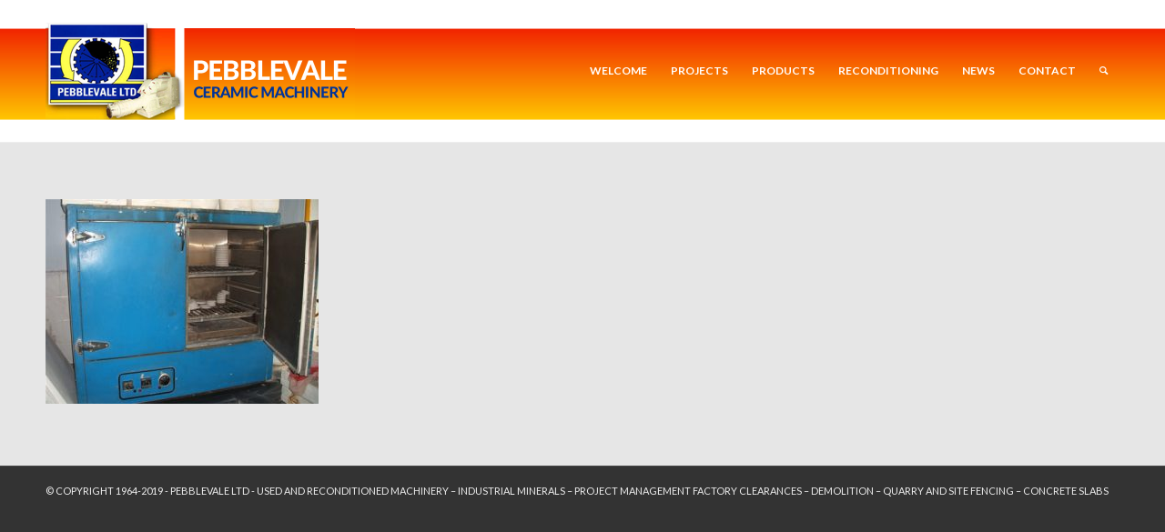

--- FILE ---
content_type: text/html; charset=utf-8
request_url: https://www.google.com/recaptcha/api2/anchor?ar=1&k=6Lf5274UAAAAAE9WHX9CBocqcyw16EMluFurjKor&co=aHR0cHM6Ly93d3cucGViYmxldmFsZS5jb206NDQz&hl=en&v=PoyoqOPhxBO7pBk68S4YbpHZ&size=invisible&anchor-ms=20000&execute-ms=30000&cb=x2v14sre0502
body_size: 48435
content:
<!DOCTYPE HTML><html dir="ltr" lang="en"><head><meta http-equiv="Content-Type" content="text/html; charset=UTF-8">
<meta http-equiv="X-UA-Compatible" content="IE=edge">
<title>reCAPTCHA</title>
<style type="text/css">
/* cyrillic-ext */
@font-face {
  font-family: 'Roboto';
  font-style: normal;
  font-weight: 400;
  font-stretch: 100%;
  src: url(//fonts.gstatic.com/s/roboto/v48/KFO7CnqEu92Fr1ME7kSn66aGLdTylUAMa3GUBHMdazTgWw.woff2) format('woff2');
  unicode-range: U+0460-052F, U+1C80-1C8A, U+20B4, U+2DE0-2DFF, U+A640-A69F, U+FE2E-FE2F;
}
/* cyrillic */
@font-face {
  font-family: 'Roboto';
  font-style: normal;
  font-weight: 400;
  font-stretch: 100%;
  src: url(//fonts.gstatic.com/s/roboto/v48/KFO7CnqEu92Fr1ME7kSn66aGLdTylUAMa3iUBHMdazTgWw.woff2) format('woff2');
  unicode-range: U+0301, U+0400-045F, U+0490-0491, U+04B0-04B1, U+2116;
}
/* greek-ext */
@font-face {
  font-family: 'Roboto';
  font-style: normal;
  font-weight: 400;
  font-stretch: 100%;
  src: url(//fonts.gstatic.com/s/roboto/v48/KFO7CnqEu92Fr1ME7kSn66aGLdTylUAMa3CUBHMdazTgWw.woff2) format('woff2');
  unicode-range: U+1F00-1FFF;
}
/* greek */
@font-face {
  font-family: 'Roboto';
  font-style: normal;
  font-weight: 400;
  font-stretch: 100%;
  src: url(//fonts.gstatic.com/s/roboto/v48/KFO7CnqEu92Fr1ME7kSn66aGLdTylUAMa3-UBHMdazTgWw.woff2) format('woff2');
  unicode-range: U+0370-0377, U+037A-037F, U+0384-038A, U+038C, U+038E-03A1, U+03A3-03FF;
}
/* math */
@font-face {
  font-family: 'Roboto';
  font-style: normal;
  font-weight: 400;
  font-stretch: 100%;
  src: url(//fonts.gstatic.com/s/roboto/v48/KFO7CnqEu92Fr1ME7kSn66aGLdTylUAMawCUBHMdazTgWw.woff2) format('woff2');
  unicode-range: U+0302-0303, U+0305, U+0307-0308, U+0310, U+0312, U+0315, U+031A, U+0326-0327, U+032C, U+032F-0330, U+0332-0333, U+0338, U+033A, U+0346, U+034D, U+0391-03A1, U+03A3-03A9, U+03B1-03C9, U+03D1, U+03D5-03D6, U+03F0-03F1, U+03F4-03F5, U+2016-2017, U+2034-2038, U+203C, U+2040, U+2043, U+2047, U+2050, U+2057, U+205F, U+2070-2071, U+2074-208E, U+2090-209C, U+20D0-20DC, U+20E1, U+20E5-20EF, U+2100-2112, U+2114-2115, U+2117-2121, U+2123-214F, U+2190, U+2192, U+2194-21AE, U+21B0-21E5, U+21F1-21F2, U+21F4-2211, U+2213-2214, U+2216-22FF, U+2308-230B, U+2310, U+2319, U+231C-2321, U+2336-237A, U+237C, U+2395, U+239B-23B7, U+23D0, U+23DC-23E1, U+2474-2475, U+25AF, U+25B3, U+25B7, U+25BD, U+25C1, U+25CA, U+25CC, U+25FB, U+266D-266F, U+27C0-27FF, U+2900-2AFF, U+2B0E-2B11, U+2B30-2B4C, U+2BFE, U+3030, U+FF5B, U+FF5D, U+1D400-1D7FF, U+1EE00-1EEFF;
}
/* symbols */
@font-face {
  font-family: 'Roboto';
  font-style: normal;
  font-weight: 400;
  font-stretch: 100%;
  src: url(//fonts.gstatic.com/s/roboto/v48/KFO7CnqEu92Fr1ME7kSn66aGLdTylUAMaxKUBHMdazTgWw.woff2) format('woff2');
  unicode-range: U+0001-000C, U+000E-001F, U+007F-009F, U+20DD-20E0, U+20E2-20E4, U+2150-218F, U+2190, U+2192, U+2194-2199, U+21AF, U+21E6-21F0, U+21F3, U+2218-2219, U+2299, U+22C4-22C6, U+2300-243F, U+2440-244A, U+2460-24FF, U+25A0-27BF, U+2800-28FF, U+2921-2922, U+2981, U+29BF, U+29EB, U+2B00-2BFF, U+4DC0-4DFF, U+FFF9-FFFB, U+10140-1018E, U+10190-1019C, U+101A0, U+101D0-101FD, U+102E0-102FB, U+10E60-10E7E, U+1D2C0-1D2D3, U+1D2E0-1D37F, U+1F000-1F0FF, U+1F100-1F1AD, U+1F1E6-1F1FF, U+1F30D-1F30F, U+1F315, U+1F31C, U+1F31E, U+1F320-1F32C, U+1F336, U+1F378, U+1F37D, U+1F382, U+1F393-1F39F, U+1F3A7-1F3A8, U+1F3AC-1F3AF, U+1F3C2, U+1F3C4-1F3C6, U+1F3CA-1F3CE, U+1F3D4-1F3E0, U+1F3ED, U+1F3F1-1F3F3, U+1F3F5-1F3F7, U+1F408, U+1F415, U+1F41F, U+1F426, U+1F43F, U+1F441-1F442, U+1F444, U+1F446-1F449, U+1F44C-1F44E, U+1F453, U+1F46A, U+1F47D, U+1F4A3, U+1F4B0, U+1F4B3, U+1F4B9, U+1F4BB, U+1F4BF, U+1F4C8-1F4CB, U+1F4D6, U+1F4DA, U+1F4DF, U+1F4E3-1F4E6, U+1F4EA-1F4ED, U+1F4F7, U+1F4F9-1F4FB, U+1F4FD-1F4FE, U+1F503, U+1F507-1F50B, U+1F50D, U+1F512-1F513, U+1F53E-1F54A, U+1F54F-1F5FA, U+1F610, U+1F650-1F67F, U+1F687, U+1F68D, U+1F691, U+1F694, U+1F698, U+1F6AD, U+1F6B2, U+1F6B9-1F6BA, U+1F6BC, U+1F6C6-1F6CF, U+1F6D3-1F6D7, U+1F6E0-1F6EA, U+1F6F0-1F6F3, U+1F6F7-1F6FC, U+1F700-1F7FF, U+1F800-1F80B, U+1F810-1F847, U+1F850-1F859, U+1F860-1F887, U+1F890-1F8AD, U+1F8B0-1F8BB, U+1F8C0-1F8C1, U+1F900-1F90B, U+1F93B, U+1F946, U+1F984, U+1F996, U+1F9E9, U+1FA00-1FA6F, U+1FA70-1FA7C, U+1FA80-1FA89, U+1FA8F-1FAC6, U+1FACE-1FADC, U+1FADF-1FAE9, U+1FAF0-1FAF8, U+1FB00-1FBFF;
}
/* vietnamese */
@font-face {
  font-family: 'Roboto';
  font-style: normal;
  font-weight: 400;
  font-stretch: 100%;
  src: url(//fonts.gstatic.com/s/roboto/v48/KFO7CnqEu92Fr1ME7kSn66aGLdTylUAMa3OUBHMdazTgWw.woff2) format('woff2');
  unicode-range: U+0102-0103, U+0110-0111, U+0128-0129, U+0168-0169, U+01A0-01A1, U+01AF-01B0, U+0300-0301, U+0303-0304, U+0308-0309, U+0323, U+0329, U+1EA0-1EF9, U+20AB;
}
/* latin-ext */
@font-face {
  font-family: 'Roboto';
  font-style: normal;
  font-weight: 400;
  font-stretch: 100%;
  src: url(//fonts.gstatic.com/s/roboto/v48/KFO7CnqEu92Fr1ME7kSn66aGLdTylUAMa3KUBHMdazTgWw.woff2) format('woff2');
  unicode-range: U+0100-02BA, U+02BD-02C5, U+02C7-02CC, U+02CE-02D7, U+02DD-02FF, U+0304, U+0308, U+0329, U+1D00-1DBF, U+1E00-1E9F, U+1EF2-1EFF, U+2020, U+20A0-20AB, U+20AD-20C0, U+2113, U+2C60-2C7F, U+A720-A7FF;
}
/* latin */
@font-face {
  font-family: 'Roboto';
  font-style: normal;
  font-weight: 400;
  font-stretch: 100%;
  src: url(//fonts.gstatic.com/s/roboto/v48/KFO7CnqEu92Fr1ME7kSn66aGLdTylUAMa3yUBHMdazQ.woff2) format('woff2');
  unicode-range: U+0000-00FF, U+0131, U+0152-0153, U+02BB-02BC, U+02C6, U+02DA, U+02DC, U+0304, U+0308, U+0329, U+2000-206F, U+20AC, U+2122, U+2191, U+2193, U+2212, U+2215, U+FEFF, U+FFFD;
}
/* cyrillic-ext */
@font-face {
  font-family: 'Roboto';
  font-style: normal;
  font-weight: 500;
  font-stretch: 100%;
  src: url(//fonts.gstatic.com/s/roboto/v48/KFO7CnqEu92Fr1ME7kSn66aGLdTylUAMa3GUBHMdazTgWw.woff2) format('woff2');
  unicode-range: U+0460-052F, U+1C80-1C8A, U+20B4, U+2DE0-2DFF, U+A640-A69F, U+FE2E-FE2F;
}
/* cyrillic */
@font-face {
  font-family: 'Roboto';
  font-style: normal;
  font-weight: 500;
  font-stretch: 100%;
  src: url(//fonts.gstatic.com/s/roboto/v48/KFO7CnqEu92Fr1ME7kSn66aGLdTylUAMa3iUBHMdazTgWw.woff2) format('woff2');
  unicode-range: U+0301, U+0400-045F, U+0490-0491, U+04B0-04B1, U+2116;
}
/* greek-ext */
@font-face {
  font-family: 'Roboto';
  font-style: normal;
  font-weight: 500;
  font-stretch: 100%;
  src: url(//fonts.gstatic.com/s/roboto/v48/KFO7CnqEu92Fr1ME7kSn66aGLdTylUAMa3CUBHMdazTgWw.woff2) format('woff2');
  unicode-range: U+1F00-1FFF;
}
/* greek */
@font-face {
  font-family: 'Roboto';
  font-style: normal;
  font-weight: 500;
  font-stretch: 100%;
  src: url(//fonts.gstatic.com/s/roboto/v48/KFO7CnqEu92Fr1ME7kSn66aGLdTylUAMa3-UBHMdazTgWw.woff2) format('woff2');
  unicode-range: U+0370-0377, U+037A-037F, U+0384-038A, U+038C, U+038E-03A1, U+03A3-03FF;
}
/* math */
@font-face {
  font-family: 'Roboto';
  font-style: normal;
  font-weight: 500;
  font-stretch: 100%;
  src: url(//fonts.gstatic.com/s/roboto/v48/KFO7CnqEu92Fr1ME7kSn66aGLdTylUAMawCUBHMdazTgWw.woff2) format('woff2');
  unicode-range: U+0302-0303, U+0305, U+0307-0308, U+0310, U+0312, U+0315, U+031A, U+0326-0327, U+032C, U+032F-0330, U+0332-0333, U+0338, U+033A, U+0346, U+034D, U+0391-03A1, U+03A3-03A9, U+03B1-03C9, U+03D1, U+03D5-03D6, U+03F0-03F1, U+03F4-03F5, U+2016-2017, U+2034-2038, U+203C, U+2040, U+2043, U+2047, U+2050, U+2057, U+205F, U+2070-2071, U+2074-208E, U+2090-209C, U+20D0-20DC, U+20E1, U+20E5-20EF, U+2100-2112, U+2114-2115, U+2117-2121, U+2123-214F, U+2190, U+2192, U+2194-21AE, U+21B0-21E5, U+21F1-21F2, U+21F4-2211, U+2213-2214, U+2216-22FF, U+2308-230B, U+2310, U+2319, U+231C-2321, U+2336-237A, U+237C, U+2395, U+239B-23B7, U+23D0, U+23DC-23E1, U+2474-2475, U+25AF, U+25B3, U+25B7, U+25BD, U+25C1, U+25CA, U+25CC, U+25FB, U+266D-266F, U+27C0-27FF, U+2900-2AFF, U+2B0E-2B11, U+2B30-2B4C, U+2BFE, U+3030, U+FF5B, U+FF5D, U+1D400-1D7FF, U+1EE00-1EEFF;
}
/* symbols */
@font-face {
  font-family: 'Roboto';
  font-style: normal;
  font-weight: 500;
  font-stretch: 100%;
  src: url(//fonts.gstatic.com/s/roboto/v48/KFO7CnqEu92Fr1ME7kSn66aGLdTylUAMaxKUBHMdazTgWw.woff2) format('woff2');
  unicode-range: U+0001-000C, U+000E-001F, U+007F-009F, U+20DD-20E0, U+20E2-20E4, U+2150-218F, U+2190, U+2192, U+2194-2199, U+21AF, U+21E6-21F0, U+21F3, U+2218-2219, U+2299, U+22C4-22C6, U+2300-243F, U+2440-244A, U+2460-24FF, U+25A0-27BF, U+2800-28FF, U+2921-2922, U+2981, U+29BF, U+29EB, U+2B00-2BFF, U+4DC0-4DFF, U+FFF9-FFFB, U+10140-1018E, U+10190-1019C, U+101A0, U+101D0-101FD, U+102E0-102FB, U+10E60-10E7E, U+1D2C0-1D2D3, U+1D2E0-1D37F, U+1F000-1F0FF, U+1F100-1F1AD, U+1F1E6-1F1FF, U+1F30D-1F30F, U+1F315, U+1F31C, U+1F31E, U+1F320-1F32C, U+1F336, U+1F378, U+1F37D, U+1F382, U+1F393-1F39F, U+1F3A7-1F3A8, U+1F3AC-1F3AF, U+1F3C2, U+1F3C4-1F3C6, U+1F3CA-1F3CE, U+1F3D4-1F3E0, U+1F3ED, U+1F3F1-1F3F3, U+1F3F5-1F3F7, U+1F408, U+1F415, U+1F41F, U+1F426, U+1F43F, U+1F441-1F442, U+1F444, U+1F446-1F449, U+1F44C-1F44E, U+1F453, U+1F46A, U+1F47D, U+1F4A3, U+1F4B0, U+1F4B3, U+1F4B9, U+1F4BB, U+1F4BF, U+1F4C8-1F4CB, U+1F4D6, U+1F4DA, U+1F4DF, U+1F4E3-1F4E6, U+1F4EA-1F4ED, U+1F4F7, U+1F4F9-1F4FB, U+1F4FD-1F4FE, U+1F503, U+1F507-1F50B, U+1F50D, U+1F512-1F513, U+1F53E-1F54A, U+1F54F-1F5FA, U+1F610, U+1F650-1F67F, U+1F687, U+1F68D, U+1F691, U+1F694, U+1F698, U+1F6AD, U+1F6B2, U+1F6B9-1F6BA, U+1F6BC, U+1F6C6-1F6CF, U+1F6D3-1F6D7, U+1F6E0-1F6EA, U+1F6F0-1F6F3, U+1F6F7-1F6FC, U+1F700-1F7FF, U+1F800-1F80B, U+1F810-1F847, U+1F850-1F859, U+1F860-1F887, U+1F890-1F8AD, U+1F8B0-1F8BB, U+1F8C0-1F8C1, U+1F900-1F90B, U+1F93B, U+1F946, U+1F984, U+1F996, U+1F9E9, U+1FA00-1FA6F, U+1FA70-1FA7C, U+1FA80-1FA89, U+1FA8F-1FAC6, U+1FACE-1FADC, U+1FADF-1FAE9, U+1FAF0-1FAF8, U+1FB00-1FBFF;
}
/* vietnamese */
@font-face {
  font-family: 'Roboto';
  font-style: normal;
  font-weight: 500;
  font-stretch: 100%;
  src: url(//fonts.gstatic.com/s/roboto/v48/KFO7CnqEu92Fr1ME7kSn66aGLdTylUAMa3OUBHMdazTgWw.woff2) format('woff2');
  unicode-range: U+0102-0103, U+0110-0111, U+0128-0129, U+0168-0169, U+01A0-01A1, U+01AF-01B0, U+0300-0301, U+0303-0304, U+0308-0309, U+0323, U+0329, U+1EA0-1EF9, U+20AB;
}
/* latin-ext */
@font-face {
  font-family: 'Roboto';
  font-style: normal;
  font-weight: 500;
  font-stretch: 100%;
  src: url(//fonts.gstatic.com/s/roboto/v48/KFO7CnqEu92Fr1ME7kSn66aGLdTylUAMa3KUBHMdazTgWw.woff2) format('woff2');
  unicode-range: U+0100-02BA, U+02BD-02C5, U+02C7-02CC, U+02CE-02D7, U+02DD-02FF, U+0304, U+0308, U+0329, U+1D00-1DBF, U+1E00-1E9F, U+1EF2-1EFF, U+2020, U+20A0-20AB, U+20AD-20C0, U+2113, U+2C60-2C7F, U+A720-A7FF;
}
/* latin */
@font-face {
  font-family: 'Roboto';
  font-style: normal;
  font-weight: 500;
  font-stretch: 100%;
  src: url(//fonts.gstatic.com/s/roboto/v48/KFO7CnqEu92Fr1ME7kSn66aGLdTylUAMa3yUBHMdazQ.woff2) format('woff2');
  unicode-range: U+0000-00FF, U+0131, U+0152-0153, U+02BB-02BC, U+02C6, U+02DA, U+02DC, U+0304, U+0308, U+0329, U+2000-206F, U+20AC, U+2122, U+2191, U+2193, U+2212, U+2215, U+FEFF, U+FFFD;
}
/* cyrillic-ext */
@font-face {
  font-family: 'Roboto';
  font-style: normal;
  font-weight: 900;
  font-stretch: 100%;
  src: url(//fonts.gstatic.com/s/roboto/v48/KFO7CnqEu92Fr1ME7kSn66aGLdTylUAMa3GUBHMdazTgWw.woff2) format('woff2');
  unicode-range: U+0460-052F, U+1C80-1C8A, U+20B4, U+2DE0-2DFF, U+A640-A69F, U+FE2E-FE2F;
}
/* cyrillic */
@font-face {
  font-family: 'Roboto';
  font-style: normal;
  font-weight: 900;
  font-stretch: 100%;
  src: url(//fonts.gstatic.com/s/roboto/v48/KFO7CnqEu92Fr1ME7kSn66aGLdTylUAMa3iUBHMdazTgWw.woff2) format('woff2');
  unicode-range: U+0301, U+0400-045F, U+0490-0491, U+04B0-04B1, U+2116;
}
/* greek-ext */
@font-face {
  font-family: 'Roboto';
  font-style: normal;
  font-weight: 900;
  font-stretch: 100%;
  src: url(//fonts.gstatic.com/s/roboto/v48/KFO7CnqEu92Fr1ME7kSn66aGLdTylUAMa3CUBHMdazTgWw.woff2) format('woff2');
  unicode-range: U+1F00-1FFF;
}
/* greek */
@font-face {
  font-family: 'Roboto';
  font-style: normal;
  font-weight: 900;
  font-stretch: 100%;
  src: url(//fonts.gstatic.com/s/roboto/v48/KFO7CnqEu92Fr1ME7kSn66aGLdTylUAMa3-UBHMdazTgWw.woff2) format('woff2');
  unicode-range: U+0370-0377, U+037A-037F, U+0384-038A, U+038C, U+038E-03A1, U+03A3-03FF;
}
/* math */
@font-face {
  font-family: 'Roboto';
  font-style: normal;
  font-weight: 900;
  font-stretch: 100%;
  src: url(//fonts.gstatic.com/s/roboto/v48/KFO7CnqEu92Fr1ME7kSn66aGLdTylUAMawCUBHMdazTgWw.woff2) format('woff2');
  unicode-range: U+0302-0303, U+0305, U+0307-0308, U+0310, U+0312, U+0315, U+031A, U+0326-0327, U+032C, U+032F-0330, U+0332-0333, U+0338, U+033A, U+0346, U+034D, U+0391-03A1, U+03A3-03A9, U+03B1-03C9, U+03D1, U+03D5-03D6, U+03F0-03F1, U+03F4-03F5, U+2016-2017, U+2034-2038, U+203C, U+2040, U+2043, U+2047, U+2050, U+2057, U+205F, U+2070-2071, U+2074-208E, U+2090-209C, U+20D0-20DC, U+20E1, U+20E5-20EF, U+2100-2112, U+2114-2115, U+2117-2121, U+2123-214F, U+2190, U+2192, U+2194-21AE, U+21B0-21E5, U+21F1-21F2, U+21F4-2211, U+2213-2214, U+2216-22FF, U+2308-230B, U+2310, U+2319, U+231C-2321, U+2336-237A, U+237C, U+2395, U+239B-23B7, U+23D0, U+23DC-23E1, U+2474-2475, U+25AF, U+25B3, U+25B7, U+25BD, U+25C1, U+25CA, U+25CC, U+25FB, U+266D-266F, U+27C0-27FF, U+2900-2AFF, U+2B0E-2B11, U+2B30-2B4C, U+2BFE, U+3030, U+FF5B, U+FF5D, U+1D400-1D7FF, U+1EE00-1EEFF;
}
/* symbols */
@font-face {
  font-family: 'Roboto';
  font-style: normal;
  font-weight: 900;
  font-stretch: 100%;
  src: url(//fonts.gstatic.com/s/roboto/v48/KFO7CnqEu92Fr1ME7kSn66aGLdTylUAMaxKUBHMdazTgWw.woff2) format('woff2');
  unicode-range: U+0001-000C, U+000E-001F, U+007F-009F, U+20DD-20E0, U+20E2-20E4, U+2150-218F, U+2190, U+2192, U+2194-2199, U+21AF, U+21E6-21F0, U+21F3, U+2218-2219, U+2299, U+22C4-22C6, U+2300-243F, U+2440-244A, U+2460-24FF, U+25A0-27BF, U+2800-28FF, U+2921-2922, U+2981, U+29BF, U+29EB, U+2B00-2BFF, U+4DC0-4DFF, U+FFF9-FFFB, U+10140-1018E, U+10190-1019C, U+101A0, U+101D0-101FD, U+102E0-102FB, U+10E60-10E7E, U+1D2C0-1D2D3, U+1D2E0-1D37F, U+1F000-1F0FF, U+1F100-1F1AD, U+1F1E6-1F1FF, U+1F30D-1F30F, U+1F315, U+1F31C, U+1F31E, U+1F320-1F32C, U+1F336, U+1F378, U+1F37D, U+1F382, U+1F393-1F39F, U+1F3A7-1F3A8, U+1F3AC-1F3AF, U+1F3C2, U+1F3C4-1F3C6, U+1F3CA-1F3CE, U+1F3D4-1F3E0, U+1F3ED, U+1F3F1-1F3F3, U+1F3F5-1F3F7, U+1F408, U+1F415, U+1F41F, U+1F426, U+1F43F, U+1F441-1F442, U+1F444, U+1F446-1F449, U+1F44C-1F44E, U+1F453, U+1F46A, U+1F47D, U+1F4A3, U+1F4B0, U+1F4B3, U+1F4B9, U+1F4BB, U+1F4BF, U+1F4C8-1F4CB, U+1F4D6, U+1F4DA, U+1F4DF, U+1F4E3-1F4E6, U+1F4EA-1F4ED, U+1F4F7, U+1F4F9-1F4FB, U+1F4FD-1F4FE, U+1F503, U+1F507-1F50B, U+1F50D, U+1F512-1F513, U+1F53E-1F54A, U+1F54F-1F5FA, U+1F610, U+1F650-1F67F, U+1F687, U+1F68D, U+1F691, U+1F694, U+1F698, U+1F6AD, U+1F6B2, U+1F6B9-1F6BA, U+1F6BC, U+1F6C6-1F6CF, U+1F6D3-1F6D7, U+1F6E0-1F6EA, U+1F6F0-1F6F3, U+1F6F7-1F6FC, U+1F700-1F7FF, U+1F800-1F80B, U+1F810-1F847, U+1F850-1F859, U+1F860-1F887, U+1F890-1F8AD, U+1F8B0-1F8BB, U+1F8C0-1F8C1, U+1F900-1F90B, U+1F93B, U+1F946, U+1F984, U+1F996, U+1F9E9, U+1FA00-1FA6F, U+1FA70-1FA7C, U+1FA80-1FA89, U+1FA8F-1FAC6, U+1FACE-1FADC, U+1FADF-1FAE9, U+1FAF0-1FAF8, U+1FB00-1FBFF;
}
/* vietnamese */
@font-face {
  font-family: 'Roboto';
  font-style: normal;
  font-weight: 900;
  font-stretch: 100%;
  src: url(//fonts.gstatic.com/s/roboto/v48/KFO7CnqEu92Fr1ME7kSn66aGLdTylUAMa3OUBHMdazTgWw.woff2) format('woff2');
  unicode-range: U+0102-0103, U+0110-0111, U+0128-0129, U+0168-0169, U+01A0-01A1, U+01AF-01B0, U+0300-0301, U+0303-0304, U+0308-0309, U+0323, U+0329, U+1EA0-1EF9, U+20AB;
}
/* latin-ext */
@font-face {
  font-family: 'Roboto';
  font-style: normal;
  font-weight: 900;
  font-stretch: 100%;
  src: url(//fonts.gstatic.com/s/roboto/v48/KFO7CnqEu92Fr1ME7kSn66aGLdTylUAMa3KUBHMdazTgWw.woff2) format('woff2');
  unicode-range: U+0100-02BA, U+02BD-02C5, U+02C7-02CC, U+02CE-02D7, U+02DD-02FF, U+0304, U+0308, U+0329, U+1D00-1DBF, U+1E00-1E9F, U+1EF2-1EFF, U+2020, U+20A0-20AB, U+20AD-20C0, U+2113, U+2C60-2C7F, U+A720-A7FF;
}
/* latin */
@font-face {
  font-family: 'Roboto';
  font-style: normal;
  font-weight: 900;
  font-stretch: 100%;
  src: url(//fonts.gstatic.com/s/roboto/v48/KFO7CnqEu92Fr1ME7kSn66aGLdTylUAMa3yUBHMdazQ.woff2) format('woff2');
  unicode-range: U+0000-00FF, U+0131, U+0152-0153, U+02BB-02BC, U+02C6, U+02DA, U+02DC, U+0304, U+0308, U+0329, U+2000-206F, U+20AC, U+2122, U+2191, U+2193, U+2212, U+2215, U+FEFF, U+FFFD;
}

</style>
<link rel="stylesheet" type="text/css" href="https://www.gstatic.com/recaptcha/releases/PoyoqOPhxBO7pBk68S4YbpHZ/styles__ltr.css">
<script nonce="3GRBiupJWiqX2sIUBk5b5Q" type="text/javascript">window['__recaptcha_api'] = 'https://www.google.com/recaptcha/api2/';</script>
<script type="text/javascript" src="https://www.gstatic.com/recaptcha/releases/PoyoqOPhxBO7pBk68S4YbpHZ/recaptcha__en.js" nonce="3GRBiupJWiqX2sIUBk5b5Q">
      
    </script></head>
<body><div id="rc-anchor-alert" class="rc-anchor-alert"></div>
<input type="hidden" id="recaptcha-token" value="[base64]">
<script type="text/javascript" nonce="3GRBiupJWiqX2sIUBk5b5Q">
      recaptcha.anchor.Main.init("[\x22ainput\x22,[\x22bgdata\x22,\x22\x22,\[base64]/[base64]/[base64]/[base64]/cjw8ejpyPj4+eil9Y2F0Y2gobCl7dGhyb3cgbDt9fSxIPWZ1bmN0aW9uKHcsdCx6KXtpZih3PT0xOTR8fHc9PTIwOCl0LnZbd10/dC52W3ddLmNvbmNhdCh6KTp0LnZbd109b2Yoeix0KTtlbHNle2lmKHQuYkImJnchPTMxNylyZXR1cm47dz09NjZ8fHc9PTEyMnx8dz09NDcwfHx3PT00NHx8dz09NDE2fHx3PT0zOTd8fHc9PTQyMXx8dz09Njh8fHc9PTcwfHx3PT0xODQ/[base64]/[base64]/[base64]/bmV3IGRbVl0oSlswXSk6cD09Mj9uZXcgZFtWXShKWzBdLEpbMV0pOnA9PTM/bmV3IGRbVl0oSlswXSxKWzFdLEpbMl0pOnA9PTQ/[base64]/[base64]/[base64]/[base64]\x22,\[base64]\\u003d\\u003d\x22,\x22DSPCpkMPwpbCj8KHWMKSPG7DmcKwwoI8w5XDoTRLwoBoIgbCgmPCgDZRwrsBwrxaw5ZHYETCrcKgw6MZTgxsbUQAbmd7dsOEQBISw5Nsw6XCucO9wqtYAGNiw5kHLChfwovDq8OkN1TCgWR6CsKyRVpoccOiw5TDmcOswpkTFMKMUnYjFsK/UsOfwog0QMKbRx/[base64]/ClcKCQcOAf8OSKyfDiV3Cg8KfXiHCpcOiwpPDo8ORFVMTOVAew7tywpBVw4J2woBLBELCoHDDng7CtH0jdsO/DCgZwrU1wpPDnzLCt8O4wolMUsK3cQjDgxfCosKiS1zCu1vCqxU+V8OMVls2WFzDqMOxw58awpAhScO6w7jCmHnDisOkw4YxwqnCimjDphkAfAzChnU+TMKtOsKCO8OGVMOqJcOTQV7DpMKoNcOcw4HDnMKEJsKzw7ddLG3Cs1PDtTjCnMO4w59JIm/CtinCjGlKwoxVw41dw7dRV2tOwrkTJcOLw5lRwqpsEVfCkcOcw7/DicOHwrwSQTjDhhw7McOwSsO6w78TwrrCl8ObK8ORw7LDgWbDsR3CmFbCtGrDhMKSBEnDkwpnNkDChsOnwpjDvcKlwq/CrcOdwprDkD9XeCx1wqHDrxleSWoSN0spUsOdwrzClREBwrXDnz1QwqBHRMK0NMOrwqXCmMODRgnDnsKHEVI+wq3DicOHUgkFw49JScOqwp3Dj8Opwqc7w6RRw5/Cl8KzGsO0K2giLcOkwo8ZwrDCucKcdsOXwrfDj2zDtsK7csKyUcK0w5dLw4XDhQlqw5LDnsOvw4fDklHClMO3dsK6PlVUMzkFZxNbw7Foc8K+IMO2w4DCrcOrw7PDqybDrsKuAk3CikLCtsOIwqR0GwUawr10w61Sw43CscO1w4DDu8KZQsOIE3Ulw5gQwrZYwo4Nw7/[base64]/DmR7DlMKEWsOvHw7DhsOfbsKIPmBQRcKWW8O7w7/DvsKPWcK6wrDDgcKBV8O2w7Z4wpLDucKMw4FgO0TCiMOUw6VQdsOyIDLDmsOmEi7CpCYDTMOeBE7DphY5KcODScOAa8KHBkYUZDhDw4rDklotwqUwFcONw5fCjcOfw55ow4lNw5fCk8O4IsOuw6xNMgfDicOJDMOgwpA6wokSw6LDvcOqwqcMwrLDq8Kywqdww7/DkcKHwqbDm8KWw51lAGbDjsOsDsOzwpHDg1k2wqLDgXcnw5s5w7E1AMKSw4g6w5x+w4HCoEphwo/CscKbUlzCuT83HCwhw6FXE8KMeTAZw5NKw73CucOVH8KqdsOJeTLDtsKcXBjDuMKdIXIWN8ODwovDpyrDgDIWEcK3QH/CnsKLfho4RsOjw67Do8KJbxNRwrLDrS/DqcKFwrfCpMOSw6kSwoXCkiMiw5p9wqNIw6RieDLCgsKzwp8cwodhF20Ew5sbNMOQw7vDsC5FEcODe8K6GsKfw6PDt8OZCcKmHMOww5TCgy/[base64]/CrhgkeMKWEDVqZWPClMK0Nj8nwpjDqsKmAsOIw4XCjigTD8KcfcKBw6TDln1ReH7CqmNWTsKYAsOvw5pSPhbCgcOgF39eXwdUdDxECcOgPn7Dum/DuloPwofDsnhuw6tBwqDClkfCiClbKVbDpsKgWn3Clm8pw4LChjrCi8OeDcK1Kzwkw7jDhBLDoXxgwoLDvMOwEsOXV8O9woTCscKuSHV5HnrChcORRB3DlcKXP8KUdcK/aRvCinVXwq7DsgzCs1TDmDo0wprDocKxwrjDvWpXa8O3w7QMDQwtwpR/w5oGOcOuw4UvwoUgPlFUwrR/[base64]/CqmLCsxnCmlVQJ2vDjMK9wrHDkMO4MDnCqxbCq8Oyw4rDnDTDrcOdw7lvWyrCvG9GHXDCicKmWEpzw6LCqsKOTmVyV8KIXkfCgsKqGX/[base64]/Dh8KQQjTDj8OtwqUxw6AOwpNtwqJCXsK4U2JAUsOkwoHCm1E0w5/DgMOpw65uUsKaBMOzwpkWwqPDnlbCmcKgw7bDnMOHwqtNwoLDsMK/akRyw53Dm8OAw7R2DMKPUBk4wpk/TkbCk8OKw6R6dMOcWB9ww5LCpUpCcDd7B8OKwqHDgFsRwqczIMK4CsO7w47DmBzCnAbCosONbMOsdg/[base64]/CtcOwwqADw63CicOPwrhAw6I6GsKbYsKAPh99woXDk8Obw73Do17DlCU/wrHDuToYPMO4Wh4Ew5EFwq9MEg7Cuzdbw7Z5wqbCisKOw4fCpHl0GMKLw7/[base64]/ClcOwwpPCpsKARcOYYMOmFsKOwp/DtG7DvFJLwqXCs0pTfwVxwqV6X2Amw67ColbDtcOmJ8OJdsOOUcOqwrbCicOkZ8KswpbCpMOPTsOXw5zDpsKDLQLDhwrDmVnDgklwSANHwoDDrTLDp8O6w57CgMK2wrZLBMOQwqwiF2tXw6hVwodbw6HDkQcYwoTCrEo/McOdwrjClMK1V0vCosOEJsOlAsKDPEoERmfDtMKGZsKDwoNuw5jCmwQCwo5iw4rCu8KwZmJURC8YwqHDmQHCpjnCjWnDhsKeP8KFw7fDsADDu8KybC7Dnz5Kw6gmGsKHwq/Cj8KaFMOmwrzDu8KKRX/DnWzDiy3Dp27Cqgxzw5YoT8KjTsO/w6Z9WsK7wpDDusKmwq0pUlrDhsORRW5pCsKKbsOdVn/CtETCiMOZw5A6NkTClSpjwokCF8OGXnpfwr3CgcOMAcKpwpfCiyt/EMK0elkeMcKXdDDDncKjYinDtsKDwp1rUMK3w5bDo8O5IXElWRnDvgo+X8KMMy/CisOWw6DCgMOwEsO3w7RTasOIScKfdEUsKgbDqhZ5w6sfwpzDqsOZV8KDYsOSQExneQfCiCcNwq7DuXrDuThLfnwww7ZZHMK/w6tRRlvCksO0eMOlRcOIM8KXZlhIexjDoEXDoMOKXMO5fcO4w4XCkhfCn8KnZygwLBXCh8KvVw8OHkgnOMK0w6XDqRPDthXDiQ1iw5IDw6bDix/DkGpaIMOvwqvDqEnDocKLbCzCnC1ewqXDgcOHwpNRwrsxBsOuwofDjcKvP2BPSzTCkCJJwo0ewoB5PsKdw5LDscOJw70Bw4lwcT8VZW3Co8KXejLDr8OtAsKcfhHCq8Knw5TCtcO+b8OJwoMqQAgzwoHDusODQX/CisOWw7/CocOWwrYabMKMS2IJJEZ4IsKRcsKbS8OEXnzChRXDvsOaw49tawrDrcONw7bDkxhfCsOLw6J2wrEWw7sVw6TCl1EvGWXDoUrDscONYMO8wolTwrfDqMOswqLDtMOrCGFIS2nDr3otwonDgwEhIMO3OcKOw6jDscOTwpLDtcKywrM/WsOFwpzCtcOPWsK3w4MVb8KAw6fCsMO+DMKUCT/CthPDk8Kxw4tBehwtd8KJwoDCjcKZwrxgwqBXw7wiw69Qwq0tw6sNLcKTC2kfwqrCt8ODwovCq8KQYhETw43Cm8ONw55mUCXChMOcwr85RsKudh8PI8KBIS1Mw69VCMOcUAJTQcKDwrcKO8KIGE7Cm1BHw4FxwrTCjsOPw6jCjC/[base64]/wprDnsO/[base64]/DhsOvw6A3wrV+asOkwpQCNMO+wrfDnz7DhE7DtsOjwqN9JEQmw5UlWcKcTiIIwrktTcKPwojCij98bMKiGMKRQsKbScOyCizCjUPClMOyIcK4OkFvw4VmLiXDg8O0wrA+D8OCMsKjw6LDiALCvU3DpwVbO8KdOcKAwoXDmn/[base64]/[base64]/[base64]/DsA3Cj8KlAsOlwq8/eSUfw5NmDinCiDpMfyEIHx5qWSAawqIUwpJqw5U0OsKHFsOiW2vCsRJ2bzHCrcOUwrvDk8O3wpkgacKwNWLCtz3DqBFJwoh0Z8OrdgN8w61CwrPCq8O8wotYLhUMw7w2W3bDlMKwXToIZ1FoEHF5QzRtw6J/[base64]/SsKBw4DClMKzIMK7wqkdUMKoGMK9w6M0wqISP8Ktw58/[base64]/CqsOGfjrDtMO2bMO2wo/[base64]/IcOiasOhXMOxNMKoRcKewpfDkcKyfcKmfDBww4rCqsKXIMKBf8KkWDHDpjjCv8OGwrDCksO1fCwKw6fDjsOYw7p/w4XCvcK9wpLDp8KICmvDonPCoEbDv2/CjcKtPFfDiWkrA8OFw6I5PMOHYsOTw5AHw4bDm2PCiTpiw4jCksODw7I6WsK6FxUGHcOgM3DCnwzDiMO6QgFbI8KhYDxbwoBKYmrDkQsRNy/CjsOMwrAPamPCvnfCmEfDvzQbw7BOwp3DtMKzwoLCuMKFw6LDvm/[base64]/CmShnXMOowpzCqmt+b2psw6zCmcOdKcOpw7/[base64]/CnzdJWRkAwoLClcOEAB/CucKMw5vDncKfwpAWQXs5w4/ClMKxw4B4A8OTw7zDtcK4DMKkw77CmcKWwqjDoksDbcKnwpBmwqVjHsKdw5rCksKIIHHCgcOjen7CosO2DxjCvcKSwpPCok7DlhPCg8OzwqNhwrzClcOSAzrDih7CqSTDoMO8wqLDigzCtUYgw5sQCMOWZMO6w7/[base64]/DpcKiLErDq0LDpx3DsRExJcOMW8OsecKCTcKxw6BGdMKzd2Nowoh4HsObwofDkRMBQnl/eAQPw4rDvsOuw7cOWcO6Dk8VdwcgfMKpK0ZcKyRmCxNxw5QxQ8OHw5Quwr/ChcKJwq1kIQIRPMKSw6hXwqDCpcOSE8KhZsOZwo7Dl8KWC0hfw4TCn8KdeMKBbcKFw67CkMOIw6oyUH01YMKtahRyGgAsw7nCuMKEdldyEkxQLcKNwpZMw7VAw74+wqoDw7TCtE1wEMODw6ghUcOgwpnDqC03w5nDq0/[base64]/CvX7CuDQyDmbCtcKcUDLDksK/JUTDnsK1TwzDnx7CpMOEJn7Cji3DtsOgwo9aKMKLDl1ew5F1wrnCu8K1w5JEDSwMw5/DkcOdAcOxw47CisOTwr5qw68ePysaOS/CnMO5c2LDucKAwrvDnVjDuxXDuMKsOsKxw7NzwoPCklx4Fz0Ow5LCjQfDjcKqw7PClFMMwq85wqZvRMOXwqLDs8O0MsK7wqBew7Rzw58MGXh0BSjCn1DDmxTDtsO7AsKkFCgQw7lyOMO0UjhVw7rDq8K3ZXTCt8KlMk9ndMK7e8OZCE/DgDNJw5UyOXLDulkrKXvDvcKGScKKwp/DvkUOw4oEw6YSwqPDvicuwqzDi8OPw7hSwrvDtsKjw5kVc8O6wq7DpBUcesO4HMOrBQ87wqVfERHDvsK2fsKzw50UZ8Kvf3/Dk2DCpMK2w5/[base64]/GA1eDsOiMcKfSXNnLg7DrcObw5pGYsOiXF1STDFsw4jCsMKwZFvCgXTDhjfCh3jCusKnwohpK8ObwrvDiATDgsOrEAHDgw1HWSRNFcKsQMKPZiDDoSUFw75ZIHLDlcKAw5fCjcOCEDAdw5XDm1NJUQfCiMK8w7TCi8O1w4HDmsKlwq/DgMO3wrkUaHPCmcKKNmcMIMOhw6guw73Dn8Obw57Du0rDlsKMwonCu8OFwrEZfMKPC1bDjMKtVcKsWcOQw63DvxNTwpxawoAib8KbDhrDhMKUw7/CjkzDhcOVwozCvMOuQVQJw5/CoMKZwpTCiWVXw4xracKEw44dPcOzwqpIwrl/d2FdOXDDnDx/[base64]/[base64]/w4HDmsKbW8OEBMO4P8KewrHCo1PDkE/Ds8KWWsKMwqBdw4TDuD5nLk7DgDPCnF9MEH8zwoTDonLCosOlMjXCm8O4e8KLC8O/Z1vCrsO5wqLDs8OxV2DCiWPDsTMtw4LCvsKLw4LCscKXwplYdS7ChsK6wpJTOcOXw6HDj1DDp8OowoPDhHF/[base64]/Co8KiDiduw7/CmsOzCzzDocK5asKrwpAuYMOXw48/aUVdZFIywo/Dp8KxI8KWw6bDiMO3ScOpw6IOA8OfCWrCjWzDtE3CoMOMwpbCviYxwqdjRsK/H8KkMsKYPsONGTbCmcOnwrk7NzDDiAdhw6jCqydnw6trV2Zow5Ijw4ICw5LCrcKef8K6Wm0QwqslBsK/wqHCp8O9Z0jCmmUOw5QWw63DmMOxNVzDjsOKcHXDqcKVwpnCoMKnw5zCi8KCFsOsBlzCgMOXE8OgwoVnajfDr8OCwq14ZsKbwo/DuyIpS8K9WMOhwqLDscKmHT3DsMKyEMKPwrLDmxLCqETDqsO6KF0owqXDq8KMRDM1w5BIwpYmCsKawoFFLcKpwr/DlCrCiSIWM8Kjw6fChg9HwrzCoAxDw6cQw7MUw4Z7KVDDvxPCmWLDtcO/ZcOPPcKXw63CssO2wpAawonDrcK4NMKTw6gEw5xfXytIKh4gw4LCmMKCIV/Co8KJVsKtVsKdBWvDp8OSwp/[base64]/Ci2rCgcKcOMKCQVnCu8ORwqHDtMObc2fDtERLwoMxw5HCuEBrwo52a0XDisKdLMOOwpvCrxgywqcvBwLCkyTClCgEeMOQKhDDtBvDjlTCk8KLcsKlNWjDksOKQwopbMKEeUvCu8KAdcOqdsK/wq1tQDjDp8KcKMO3F8OYworDucOWwpjDsjLCuGMHMcOlRj7Ds8Kiwp5XwojCv8K+wo/CgSI5wpc2wojCoGrDrwVrRBlGSsODw6bDssO8CcKqVcO3SMO1MiNHfTtpD8KowoRrQ3jDtMKPwqbCplcOw4XClWdjBMKiTSzDtMKSw63DmMO7cSM+F8KDLCbDqgU5w7LDgsK+K8KIwo/DnAnCuQPDuHrDkw7ChcOvw7zDp8K7w7QswrvClGrDicK+JgN/w6BewpTDssOyw7/DmsO3wqNdwrTCqsKJEkrCgUHClHZDFMO/csOjAyZWNQ/Ds3F9w6UVwo7DpFEGw5AMwo1GNDjDmMKUwqjCh8OjdsOkKsO0fmnDrlLCq2zCocKWGmXCk8KeCBwHwobCjkvCm8K3wpXDmBnCpBkOw71zccOCSHcxwpcsJQfCmcKgw74+w5UwfDTDgVZ+wrcowrPDglDDk8O4w7VoMj/[base64]/[base64]/DgiB+w6pTw7bCiMO4JsKxUVkSwrjCq8ObGz90wr1Tw61LYSTDncOww7c0ecObwqnDgGNeHcKBwpjDqE5PwoBcC8OlYFDDkWrCkcOTw7Blw53ClMKlwqvCj8K0XXDDrsKsw6syOsOlwpDDkiMFw4AdNQ9/wpoFw4zCmsOWdS85w7gww7bDh8KRHcKrw7pHw6cMKcKUwqIvwrvDjUVcIUc1wp0+w4HDncK5wrDCqlR4wrQrw4PDplHDg8OIwpIHfMO2IiHChEUMcW3DgsOcLsKzw609R2bCpys4dsOLw5rCjMKEw6/CqsK3wq/[base64]/DigHCsCbCqMKCJmHDnDDCqcO/QXXCp3oxZsKZwpPCmgUxdQXCgMKLw7sObXAxwpjDtxfDlmZ9FgZjw4/[base64]/DhcONw5XCrSZrA8OmfBAiADjDjRjDnVjDq8KRR8OgQj0yV8OJwplfTMKHJsOrwqoYBMKUwpnDmMKGwqYkGUksZy4vwpvDl1MyHsKIIGLDiMOdTAjDiDbDh8ODw7o+wqXDkMOkwrQJZMKFw70Pw47Cn2rCtcOhwqpIbMOJPg/CmMOYRBgUwpFKXl7DvsKVw7TDi8KMwqYYb8KLGD5vw41VwrRmw7rDumUjHcOiw5LDpsODw7jCg8KJwq3DiQVWwoDCjsOfw650FcOmwpB7woDCsWLDncOmwpzCiE8ww6hwworCvArCvcKUwqh5XcOnwrPDpcOlSAHCkgdKwrXCpkxWdMOFwqc5SF/DkcOFWXvDqMO/V8KQJMO1MMK3O1rChcO/wqbCr8KRwoHCviZOwrNVwpdvw4IdFMKgw6QyGkDDl8O5PzjDuQUpIRNiEgrDssKtw7nCh8O7wqnCjAjDhDNJIyvCmkguHcKZw6LCisOBwprDvcOpWsOpay7CgsK1wpRWwpV8DsO/DsOMasKZwrpZIihPTcKufsOpw6/[base64]/DvQcRw67Dq8KvPMOFwpnDjsOKwq/[base64]/DmjAQEkbDuMO0wrMuwqTCuVnDgMK0w4PDmsOUD2QdwpZFw4cAF8OaYcKTw6/DvcO6wp3CrMKLw644Qx/[base64]/DjcO0w5rDnWUUOcKND8OTOVXDtilxRcKQdsKbwpXDi3AKcjXDlcKvwovDlMKqw4Q+IAjDoinCmloNEVN+wop0ScOqw7bDrcK2w5/[base64]/CqynDtnHDtnLConx5asOENsKDPMOcB23Ck8Kqwpxrw6PDucOHwrvCvcO2wpbCosOrwpfDv8Ouw58cYUlzZX3CucONNWRxwqAbw54sw43CkzHDu8O7Kk7DshfCrQ/DjWZnODrDtTFQeBQRwpoiw7EMQAXDmsOAw6jDmsOpFipSw4BqOsKyw5EywpdFSMKFw5nChU8Dw4JMw7PDgSlyw4ggwpjDhwvDu1XCmMOSw6DCusK1OcOswqfDlVE3wrcjwptCwp5WfcOHw59mM2JKExnDr2/CmMOhw5zCuUHDs8KJFnfDhMOkw5bCmcOQw73CvsKFwqUewr8QwpBvSSd0w70pwoI2wo7DkAPCi0VuDygswprDrxVRw6bDo8K7w7zDpR8wG8Olw5ICw4PCncOpe8O4aA7DlRDDo3LCqB04w4dlwp7Dmz1mS8O3csK5WsOLw6BJG0BUPT/Du8OhZUo1wprCuHTChBzCncO+YcOxwrYDwohbw48Hw7bCkz/CqD52ITo6SnfCsTLDoxHDkRJGOsOFwopfw6nCi1zCpsKxwpnDvMKsJmjCjcKEwpsEwpHCjcK/wp8MccK9csOdwozCmsO+wrZNw5UdJsKWw7PCmMO/X8KdwrUeTcK4wpVdHCHDrDLDqsO5ZcO3aMOywq3DmB0bcsOLU8K3wo1uw5pZw4kLw4duAMOvckrCsnB9w440OGBaKB/[base64]/CvBN/BcOUw6IkCBzCgDwDFTIvahjDvMK9w6TCs13CiMKtw7IGw5ksw7ksacOzwp8/w45dwr/CjVtyAMK6w4c2w7wKwo3CgWUaNn7Cl8OSWS4Ww5zDscOrwqvCjW3DhcKNNFgvFWEIwoIMwrLDpDHCkVFGwqI2ClDCl8KyNMONdcKIw6PDssK5w5zCjSPDrEQKwr3DqsOPwrwIa8K4a1PDtsOADHvCv28Kw79Hwo0oIx3CkV9Ew4jCiMKlwokFw7cFwo/Cj01+G8OOwp4kwqVowqswbh3Ci1vDvChBw6bDmMKdw6rCuSE6wp5wBFvDhQ/DkMKNfMOqwq3DuBnClcORwr4CwpEAwpJSL1HCgVQ1C8O0wpYdbmHCo8Kkw49Swq0mHsKPS8KjeSt/wrdAw4tkw4wtw6lyw6E/[base64]/CiAoDw5PDt8OZw55hN8KqX8OeRRrChyV5cWYFNMOyY8K9w4gZB2fDiFbCuTHDssOpwpTDhh8KwqTDjmzCnDvCmMK8DcOLfMKxwrrDlcO/ScKmw6rCvMK6IcK+w4NNw7wfH8KacMKlRsOyw5AEe0LCscOnw5HCtWANPR3ClsOXI8KDwrcgOcOnw4DDgMKpw4fCvcKIwrrDqCbCm8KvGMKQHcKGA8ORwqxsScO8w7ggwqsSw7kbSDXDvcKSRsOtAg/Dm8KpwqbCm04owocvN2oJwpbDm3TCl8Kmw5AQwqtGFVPCjcOeT8OUThwEOMOQw4bCvyXDsHLCrcOGWcK9w799w67CmCM6w5cGwq/[base64]/[base64]/CngZDB8KdbcKnO1EBw61Kb8KCwowBwqFsTsOCw408w693SsOAw50mCMK2MMKtw5EUwqNnE8KewrQ5dDpPLnR2wpdiABzCvQ8GwqvCvG3DqsKwRknCrcK6wobDsMOqwrolw51UIBZkHyxUOMKiw4cWQEouw6BpHsKAw4/Do8OORDnDoMKxw5pZLSTCrhsbwqpXwqMaLcK5wpLCgCM0RsKaw49ow6HCjjbCmcOGSsKgQsOuXnTDnQPDv8OMwq3CnDwiWcKOw5nCr8OaCmjDvsO5w4xewrbDiMOLT8O/wqLDjcOwwp7CosOGw7bCjcOlb8KIw6/CvGZLBm/CncOkw4zDksO6Vhp/[base64]/E8KkEMKlM2rCmcOocsOXLMOueVDDqXBzFyIOw6Jaw6gfbkIOIgAaw63CgsOEBcKQw4nDk8Owf8Kpwq7CtSkBYsKHwocEwrAuTXDDjkzClsKawobClsK/[base64]/[base64]/DpjnDmcO5RxHCpsOLXDJUwocOwr1dwoB4wq3DjFJJw7zDgDzCksODJmPCgB0OwpDCqGgjfXDCuiMiTMOObhzCsE4ow7LDmsKgwpg7TXnCkxk7GsK4McOPwq/ChRHCjEbCiMOEXsK4wpPCkMObw7wiAg3DqMO5QsKVw4x3EsOvw61swpzCpcKIN8KRw7hQwqwZS8OSKVXCrcOTw5JLwo3CpsOpw4TDs8OqThLCn8KTYgzCtwjDtHjCpMKIwqg0SsOLC25NA1R+Zm9uw5XCsyJbw4nDuEbCtMOPw4U7wonCly86eh/DjF9mHFXDhm9ow7YfWijCkcOpw6jCvm1Owrdtw7LDlMOdwrDCsXTDscOOwo4Lw6HCh8KnecOCdzVfwp0TC8KlJsKMWB4dQMK6wrDDthzDrgsJw5wLNMOYw6bDjcOtwr9hTsOUwo/DnFfCkGg3eGobw7gnDHvCi8Ksw79INGxGZF0cwpVEw5UBAcK2PGhwwpQDw4g1cDvDpMOPwr9uw5HDgEV/dsOlZV8/[base64]/Cg1sEwqx+XMKAw4JrMBtiHysyw5A6w7UZw7DCrxdGM8KqL8KWBsODwr/DkFxNB8OrwrbCucKjwpfCk8KYw7vDglICwrY+FgPCt8KUw6t/[base64]/CilDDmz/ChsOcByJKwrdZw7nDvMKnw7LDiFLCpsOjw4vCjsOwZHfCoC3Du8OPBcKLccOkdMKDUsKtw4DDjsOxw5J9fGvCq2HCosKeVcKcwozDo8OUJUkyAMOxw6dHQxgiwoAhJh/Ch8O7E8K6wqs0UcKMw4wlworDksK5w4fDq8OVwr/[base64]/DpsOkd8OvIx1Lw6PCj2fDoFtMB8O0TDhxwpvDh8Krw4rDg1hXwpIBwoDDnGTCmyvDsMOww53Ciw9GZMKHworCrQvCtRY9w4tqwp/DssK/PA9jwp0iwqDDssKbw4dkBUbDtcOvOsOjA8K3BUsgbR9NEMOBw6xEAlLCqMOzc8KrQsOrwojCiMKOwppVF8K4DMKWH1ZWa8KLd8K2OsKKw4U5EMOTwqrDicOnXGrDjFPDjsKdFcKBw5c6wrXDpcO8w7rDvsK/T0PDjMOeL0jDnMKmwo/CgsK5aUzCvcOwecKBwrVwwpfDm8KZEgDCiCclRsKRw5/Cs17ClG5CS3/DkcONAV3DumHCl8ODEjAwOFLDoADCtcKwYArDmX/DtMO+esOww7I2w5LDpMO8woFCw7bDh0ttwp/[base64]/DlMKuD3HCszgWXzTDkAzCsE3DvcKCesKcCkHDhS0eX8KfwojCmsKXwrgaCWtBwrNBSn/CnDVMwolIwq54wpjClCbDgMKOwqfCiFXDi2gZwq3DrsOgJsOePEjCpsKew4w+w6rCrGJLDsKWMcOtw4xBw5Y3w6QoI8KTFyAJwpvCvsKfw4DCn1/DusKrwrgiw7YNWWMIwoIUJHdqR8KZwoPDuCDCv8O6LMOPwpp1woTDvB1iwpvDsMKPwrpkIcOUZcKDwq1wworDpcKtCcKECikcw4IDw5HChcO3EMO2woTCocKOwrjCmUwsOcKcw6s5biFZw7/CsgnDiAHCrsK3UBjCtD7DjcKACjlYUzUpRcKqw6pSwqp8BS3Dv1luw4zCuxlPwrLCmzDDr8OOJhFAwpw2aX4gwoZMMcKUNMKzwrl0SMOgHjvDtX5SMVvDq8OBF8KodHBMRgrDiMKMBUbCrlTCt1fDjn4LwpzDq8OPasOSw5HCgsO2w4/[base64]/wqbCilrCksKGV15IJMOsd8KCw5hTLsOSwoULfUQnwrEHw5Y+w43CoV7Ds8OIOnY2wrsww7MawrZBw6dYZcKXSsKhFsOiwo85w7YYwrfDomdZwoJqw6/CuSHChSAWVRF5w6B2K8KDwpPCu8OiwpvCusK6w7E/wo1dw4g0w6E5w4zCgnjCgMKNNMKeV3F9W8KWwpd9b8K3Kxhyc8OJKyfCsgoGwo8IT8KvBHXCuW3CgsOiA8Otw4/Dp2XDpQLDngR/P8Oxw5fCmmpbXnjCv8KhK8Kjw5wvw7ZPw73Ct8KmK1ADJXZyFMKoVsOTB8Ozb8OSXzRsBBpCwr8pBcKfS8KTZcOQwpXDucOawqIywo/ClksPw5YuwobCm8K6Q8OUFB46w5vCvUUpJnxCflFjw4lMN8Oxw5/ChhHDonvCgloefsONBcKfw4fDk8OqU0/Do8OOAkrDg8OIAsOwDyNvCMO8wonDoMKVwpfCrmLDk8ORDsONw4rDvMKwMMOGJMO1w45uTTADw6TCoQLCvcOnY2DDq3jCjXs9w47Doi93DMKFwo/[base64]/w4nDjiLDm1QXw7lSwr1uT8K+wrnChcOlFgZjAGHDiDZhw6rDpMKMw4gncHnDhhMRw6ZiGMOpwprCgjIVw60uBsOuwrg+w4MIRCJWw5UYIx8yVzPClsK0w785w4zDjwRlA8K9WsKbwqZ7IR/[base64]/CmcK4dMK6wrbDkQ9sEV/DmsKdw7xKw5Mcwqogw6zCvT8DHQJtEB99bsKgUsOADsKpwpTDrcOTacOAw6VFwoplw7sHCwTCqDgoV0HCpA/[base64]/Co8OuwqXCoMKKazPDvcKlwoHCkW4cw7p8wo3DiwLDgnnDq8Ozwo/CiH8ee0JWwpVOLAjCvW7CjEM9PglNSMOrecKPwojCoW9hbBfCm8KxwpvDghLDssOEw5rCkTEZw5FDdsKVAS9SMcO1fMODwrzCqCXDpw8/[base64]/DqjYYwrXCm1zCsyNke8KtXMOYw6NTw4nDkMOwZcKUM3UiWcOww6LDu8OBw5HDqMKfw5HCg8O3McKBVxXCuFTDkcK3wq/DpMOzw6rCr8OUUMOQw4Z0YGt2dkbDgsOnasOWwroowqInwrzDt8K4w5I+w7XDr8KKUMObw75vwrAHDMO0QzvDuGrDn04Uw7PCsMKTTxXDlGBNEF3CmsKNMcOewpdBw7XDpcOzPiFLIsOeCGpsTsOCY3zDuhJ+w4/Ct0x/wp7Cjh7Ctj8Aw6cOwqvDusO+wr3CvyUbX8KKd8KEbQR7UiTDgQ3DlsKiwpvDohZkw6/Di8K+LcK3N8OGd8K2wpvCpVjDu8Oqw4Btw4FGw5PCkjvCvRk+OcKzw5zDu8Kjw5YObMOnw7vClcOIJkjDqUDCrn/DlFkrK0LDicO0wqdtDljDkEtRPHIOwq1OwqjCojxFMMOow5xYJ8OhTBx3wqAUasKWw7hRwpp+BUljZMOjwr8QWkPDr8KCBMKewrwtWMO4wpUWLWLCknXDjADCtDnCgFpYw6Y+YsKNwpcnw4ooa1zCosKPCMKLw7vDvFjDizZ7w7/DsV3Dg1HCoMKmw4XCrjAjZl3Ds8Kdwodtw4hZFMKvbEHDp8K9w7fDtQFXXVLDocOmwq1WCl/[base64]/[base64]/DssK5QMKrLGLDoiXDnjDConfCq8Ovw7vDuMO7w4/DjipIOHMOOsK7wrHCjwd2w5ZraQnCpzDDocO9w7DChUfChAfChMKqwqHCgcKZw7fDh309WsOmScKtLA/DjRnDjETDjMKCaCrCtQ1jwpRdw5LCgMKPEl98wqUkw6fCum7DhwTCvk7Cu8OHGRjDsEoeCxghw4hKwoHCm8K2I01rwpsINAsKdwpOOjXDpsKBwr/DnHjDkmZBGABBwpvDjWrDui3CmMK1JXXDt8KkJyvDvcKCNhdYPxwuWVF6PBXDpA1sw6xHw7Q2OMOac8Knw5DDiQxEHcOKZFbDqcKswpLCucOywoDDscKsw4/[base64]/ChE7DksOdwr8MTsO9woHCr8KmdibDscKiFmvDmjV6wpTDmC1Zw4lKwo90wox8w4nDj8OrBsKyw7BJNBA5VsKpw6lkwrQ9dxNSGDHDrFPCiW5zw7DDuD1qSmIxw49Zw5HDssOhIMKpw5LCocKWOMOXMcOcwr0pw5zCpRB/wq5Rw6lpPcOtw6zCr8O/[base64]/CtsKgw7/[base64]/[base64]/CrsKwDXPDlsOwwpUmCWnCmj4LwqfDn1bDoMOpJMO9KcKbfMOcIR7DnkJ9ScKoacOwwq/Dg0hXPcODwrBLBwPCv8Odwo/DnsOxDkhAwoLCtn/[base64]/[base64]/[base64]/[base64]/DscOnwqPCtVY7w4nCt8KRW8KhwqvDsHRbCE/Do8OWw7/DpsKIZS9XPEkvacOww6vCtsOiw7PDgF/DvCnCmcKCw4fDswtaWcOiOMKlRHUMCMO3w70UwqQ5dCbDscKRQBB+CsKew6PClwhjwqpjLHlgTU7CgTjCvsKqw4jDtcOhMiLDpMKRw6HDl8KcIy97D0bCjMOvbx3ChgENwqV/w41FC13Do8OAw4xyCHFqCsK4woNfDsK2w6xPH1ArKzbDkwM0Z8Orw7FJwr3CoH/DucOswrJkasKEemJrA00hwrnDjMOoWcKsw6HCmTdZaULCnE8mwr9pw5fCqV9cdjRKwoTCjA9Eb3AZN8OmF8ODw65mw6vDsiPCpztAw7HDmhcuw4vCgCE3MsOOwoxxw4/DgMOGwpzCrcKXBsORw4nDiVwOw55Mw7VlAMKFP8KFwp80bsOWwqQiw5AxacOVwpIAOC3DmcOuwoB5w7kCZsOlBMKSwofDicOQHCkgLwfDpl/CryDDiMOgU8K8wr3DqMKCETMFOzPCjAEUKyl/LsK8w5Eww7ATD3RaGsOAwoYiVcKhw4xVTMOiwoM/w7/Dl3zCnAxyBsO9wqHCjMKhw5LDjcK5w73DisKwwo/[base64]/Cs8KxRMKeWGRwwrXCqsKDw4xAXcKyw5HCmUjDtsOSPcKAw5Jfw7LCrcOawr3CmzIaw7wmw5HDisOrOsKvwqPCosKgU8OEAA15w6BMwpJEwqTDoDrCrsKiNjMUw43DlMKnViYkw4/[base64]/[base64]/GcKJJ8KFw6B+w6dwN8KwFkPDjT0RZMKSwo5Qwo4WUXN7wr03bkjCnG7CgMOBw5MJIcO/f3HDq8O1w67CjCrCrcO8w7bCusOzScOdJkvDrsKPw7TCgD8hTH/Cu0DDvzrDocKSL117fcOLJcOzCGN7XzkbwqlNRRHDmEh1CCBbfsOaBwDCusODwp7CnTEZCcOIfyrCuwHChMK/PHBMwp9xFV7CtXQWw4zDkxPDhsK3VyfCtsOpw4c/TsO9AcKhUmDChGArwrrDlEPCk8Kww7LDjcO5KUl+wpVuw7EzCMKxDMO/wrjCsWRCwqDDlDBKwoPDpETCpWp5wpEefMO0SsKzwpElLRnCigE9N8K9IVbCmcKPw6JjwowGw5gWworDgMK9wpTCmn3DuSxEJMOwa34IR2HDomx7wpHChi7Cj8OTGwMdw7xiPWt1woLCh8OoExfCm0swCsOcEMKyUcK3VsOZw4xwwqPCn3oYEHXCg2LDnHrDh1VEe8O/w6xqS8OBDkELwpDDhMKkOENTSMOXIMKgwp/Cpj7CqS8vMiNLwp3Ch2vDvG3DnnZkBBlsw53Cu07DjMOrw5A2wop6X2V/w5E8F0MoMcOXw4oIw4sew556woXDosOIw7PDqgDDjhrDvcKPYXdwXFzCucOswqTCqGzDkzIWWGzDiMOTZcO5w7MyTMKEwqjDpsK6McOodcOnwqp1w6dOw5sawo3CvErCinFJZcKnw6ZVwqo8O1JZwqIiwrjDocKuwrPDjk9/PsKnw4bCrHRgwprDpMKreMORUXDCni/DlT3Cu8KKVUnDi8OzasKDw4VETy4PaxbDuMOgRDLCiWA4PRdvFEvCo0nDl8KyEMOTCsKJS1XDlxrCt2jDjXtPwqAtbcOvHcOtw6/CiEEXFEbCrcKU\x22],null,[\x22conf\x22,null,\x226Lf5274UAAAAAE9WHX9CBocqcyw16EMluFurjKor\x22,0,null,null,null,0,[21,125,63,73,95,87,41,43,42,83,102,105,109,121],[1017145,246],0,null,null,null,null,0,null,0,null,700,1,null,0,\x22CvYBEg8I8ajhFRgAOgZUOU5CNWISDwjmjuIVGAA6BlFCb29IYxIPCPeI5jcYADoGb2lsZURkEg8I8M3jFRgBOgZmSVZJaGISDwjiyqA3GAE6BmdMTkNIYxIPCN6/tzcYADoGZWF6dTZkEg8I2NKBMhgAOgZBcTc3dmYSDgi45ZQyGAE6BVFCT0QwEg8I0tuVNxgAOgZmZmFXQWUSDwiV2JQyGAA6BlBxNjBuZBIPCMXziDcYADoGYVhvaWFjEg8IjcqGMhgBOgZPd040dGYSDgiK/Yg3GAA6BU1mSUk0GhkIAxIVHRTwl+M3Dv++pQYZxJ0JGZzijAIZ\x22,0,1,null,null,1,null,0,1,null,null,null,0],\x22https://www.pebblevale.com:443\x22,null,[3,1,1],null,null,null,1,3600,[\x22https://www.google.com/intl/en/policies/privacy/\x22,\x22https://www.google.com/intl/en/policies/terms/\x22],\x224dkF3TKXAqGGs+gs4TcmgUzaQK0pLa91qQAPsr0ygeQ\\u003d\x22,1,0,null,1,1768485653078,0,0,[219,168,140],null,[45,218],\x22RC-EOdpjtlto_IZcg\x22,null,null,null,null,null,\x220dAFcWeA5EYXApVJshhRUfpzI5UHV7vZc-LqeAbKoeBgZKP-Mz-OZbjFRqyiox_Xi2_jzQrrONI-d4gld4v85gEGTFqaWPGIMfDw\x22,1768568452844]");
    </script></body></html>

--- FILE ---
content_type: text/html; charset=utf-8
request_url: https://www.google.com/recaptcha/api2/anchor?ar=1&k=6Lf5274UAAAAAE9WHX9CBocqcyw16EMluFurjKor&co=aHR0cHM6Ly93d3cucGViYmxldmFsZS5jb206NDQz&hl=en&v=PoyoqOPhxBO7pBk68S4YbpHZ&size=invisible&anchor-ms=20000&execute-ms=30000&cb=7kg6b4mw3zlu
body_size: 48445
content:
<!DOCTYPE HTML><html dir="ltr" lang="en"><head><meta http-equiv="Content-Type" content="text/html; charset=UTF-8">
<meta http-equiv="X-UA-Compatible" content="IE=edge">
<title>reCAPTCHA</title>
<style type="text/css">
/* cyrillic-ext */
@font-face {
  font-family: 'Roboto';
  font-style: normal;
  font-weight: 400;
  font-stretch: 100%;
  src: url(//fonts.gstatic.com/s/roboto/v48/KFO7CnqEu92Fr1ME7kSn66aGLdTylUAMa3GUBHMdazTgWw.woff2) format('woff2');
  unicode-range: U+0460-052F, U+1C80-1C8A, U+20B4, U+2DE0-2DFF, U+A640-A69F, U+FE2E-FE2F;
}
/* cyrillic */
@font-face {
  font-family: 'Roboto';
  font-style: normal;
  font-weight: 400;
  font-stretch: 100%;
  src: url(//fonts.gstatic.com/s/roboto/v48/KFO7CnqEu92Fr1ME7kSn66aGLdTylUAMa3iUBHMdazTgWw.woff2) format('woff2');
  unicode-range: U+0301, U+0400-045F, U+0490-0491, U+04B0-04B1, U+2116;
}
/* greek-ext */
@font-face {
  font-family: 'Roboto';
  font-style: normal;
  font-weight: 400;
  font-stretch: 100%;
  src: url(//fonts.gstatic.com/s/roboto/v48/KFO7CnqEu92Fr1ME7kSn66aGLdTylUAMa3CUBHMdazTgWw.woff2) format('woff2');
  unicode-range: U+1F00-1FFF;
}
/* greek */
@font-face {
  font-family: 'Roboto';
  font-style: normal;
  font-weight: 400;
  font-stretch: 100%;
  src: url(//fonts.gstatic.com/s/roboto/v48/KFO7CnqEu92Fr1ME7kSn66aGLdTylUAMa3-UBHMdazTgWw.woff2) format('woff2');
  unicode-range: U+0370-0377, U+037A-037F, U+0384-038A, U+038C, U+038E-03A1, U+03A3-03FF;
}
/* math */
@font-face {
  font-family: 'Roboto';
  font-style: normal;
  font-weight: 400;
  font-stretch: 100%;
  src: url(//fonts.gstatic.com/s/roboto/v48/KFO7CnqEu92Fr1ME7kSn66aGLdTylUAMawCUBHMdazTgWw.woff2) format('woff2');
  unicode-range: U+0302-0303, U+0305, U+0307-0308, U+0310, U+0312, U+0315, U+031A, U+0326-0327, U+032C, U+032F-0330, U+0332-0333, U+0338, U+033A, U+0346, U+034D, U+0391-03A1, U+03A3-03A9, U+03B1-03C9, U+03D1, U+03D5-03D6, U+03F0-03F1, U+03F4-03F5, U+2016-2017, U+2034-2038, U+203C, U+2040, U+2043, U+2047, U+2050, U+2057, U+205F, U+2070-2071, U+2074-208E, U+2090-209C, U+20D0-20DC, U+20E1, U+20E5-20EF, U+2100-2112, U+2114-2115, U+2117-2121, U+2123-214F, U+2190, U+2192, U+2194-21AE, U+21B0-21E5, U+21F1-21F2, U+21F4-2211, U+2213-2214, U+2216-22FF, U+2308-230B, U+2310, U+2319, U+231C-2321, U+2336-237A, U+237C, U+2395, U+239B-23B7, U+23D0, U+23DC-23E1, U+2474-2475, U+25AF, U+25B3, U+25B7, U+25BD, U+25C1, U+25CA, U+25CC, U+25FB, U+266D-266F, U+27C0-27FF, U+2900-2AFF, U+2B0E-2B11, U+2B30-2B4C, U+2BFE, U+3030, U+FF5B, U+FF5D, U+1D400-1D7FF, U+1EE00-1EEFF;
}
/* symbols */
@font-face {
  font-family: 'Roboto';
  font-style: normal;
  font-weight: 400;
  font-stretch: 100%;
  src: url(//fonts.gstatic.com/s/roboto/v48/KFO7CnqEu92Fr1ME7kSn66aGLdTylUAMaxKUBHMdazTgWw.woff2) format('woff2');
  unicode-range: U+0001-000C, U+000E-001F, U+007F-009F, U+20DD-20E0, U+20E2-20E4, U+2150-218F, U+2190, U+2192, U+2194-2199, U+21AF, U+21E6-21F0, U+21F3, U+2218-2219, U+2299, U+22C4-22C6, U+2300-243F, U+2440-244A, U+2460-24FF, U+25A0-27BF, U+2800-28FF, U+2921-2922, U+2981, U+29BF, U+29EB, U+2B00-2BFF, U+4DC0-4DFF, U+FFF9-FFFB, U+10140-1018E, U+10190-1019C, U+101A0, U+101D0-101FD, U+102E0-102FB, U+10E60-10E7E, U+1D2C0-1D2D3, U+1D2E0-1D37F, U+1F000-1F0FF, U+1F100-1F1AD, U+1F1E6-1F1FF, U+1F30D-1F30F, U+1F315, U+1F31C, U+1F31E, U+1F320-1F32C, U+1F336, U+1F378, U+1F37D, U+1F382, U+1F393-1F39F, U+1F3A7-1F3A8, U+1F3AC-1F3AF, U+1F3C2, U+1F3C4-1F3C6, U+1F3CA-1F3CE, U+1F3D4-1F3E0, U+1F3ED, U+1F3F1-1F3F3, U+1F3F5-1F3F7, U+1F408, U+1F415, U+1F41F, U+1F426, U+1F43F, U+1F441-1F442, U+1F444, U+1F446-1F449, U+1F44C-1F44E, U+1F453, U+1F46A, U+1F47D, U+1F4A3, U+1F4B0, U+1F4B3, U+1F4B9, U+1F4BB, U+1F4BF, U+1F4C8-1F4CB, U+1F4D6, U+1F4DA, U+1F4DF, U+1F4E3-1F4E6, U+1F4EA-1F4ED, U+1F4F7, U+1F4F9-1F4FB, U+1F4FD-1F4FE, U+1F503, U+1F507-1F50B, U+1F50D, U+1F512-1F513, U+1F53E-1F54A, U+1F54F-1F5FA, U+1F610, U+1F650-1F67F, U+1F687, U+1F68D, U+1F691, U+1F694, U+1F698, U+1F6AD, U+1F6B2, U+1F6B9-1F6BA, U+1F6BC, U+1F6C6-1F6CF, U+1F6D3-1F6D7, U+1F6E0-1F6EA, U+1F6F0-1F6F3, U+1F6F7-1F6FC, U+1F700-1F7FF, U+1F800-1F80B, U+1F810-1F847, U+1F850-1F859, U+1F860-1F887, U+1F890-1F8AD, U+1F8B0-1F8BB, U+1F8C0-1F8C1, U+1F900-1F90B, U+1F93B, U+1F946, U+1F984, U+1F996, U+1F9E9, U+1FA00-1FA6F, U+1FA70-1FA7C, U+1FA80-1FA89, U+1FA8F-1FAC6, U+1FACE-1FADC, U+1FADF-1FAE9, U+1FAF0-1FAF8, U+1FB00-1FBFF;
}
/* vietnamese */
@font-face {
  font-family: 'Roboto';
  font-style: normal;
  font-weight: 400;
  font-stretch: 100%;
  src: url(//fonts.gstatic.com/s/roboto/v48/KFO7CnqEu92Fr1ME7kSn66aGLdTylUAMa3OUBHMdazTgWw.woff2) format('woff2');
  unicode-range: U+0102-0103, U+0110-0111, U+0128-0129, U+0168-0169, U+01A0-01A1, U+01AF-01B0, U+0300-0301, U+0303-0304, U+0308-0309, U+0323, U+0329, U+1EA0-1EF9, U+20AB;
}
/* latin-ext */
@font-face {
  font-family: 'Roboto';
  font-style: normal;
  font-weight: 400;
  font-stretch: 100%;
  src: url(//fonts.gstatic.com/s/roboto/v48/KFO7CnqEu92Fr1ME7kSn66aGLdTylUAMa3KUBHMdazTgWw.woff2) format('woff2');
  unicode-range: U+0100-02BA, U+02BD-02C5, U+02C7-02CC, U+02CE-02D7, U+02DD-02FF, U+0304, U+0308, U+0329, U+1D00-1DBF, U+1E00-1E9F, U+1EF2-1EFF, U+2020, U+20A0-20AB, U+20AD-20C0, U+2113, U+2C60-2C7F, U+A720-A7FF;
}
/* latin */
@font-face {
  font-family: 'Roboto';
  font-style: normal;
  font-weight: 400;
  font-stretch: 100%;
  src: url(//fonts.gstatic.com/s/roboto/v48/KFO7CnqEu92Fr1ME7kSn66aGLdTylUAMa3yUBHMdazQ.woff2) format('woff2');
  unicode-range: U+0000-00FF, U+0131, U+0152-0153, U+02BB-02BC, U+02C6, U+02DA, U+02DC, U+0304, U+0308, U+0329, U+2000-206F, U+20AC, U+2122, U+2191, U+2193, U+2212, U+2215, U+FEFF, U+FFFD;
}
/* cyrillic-ext */
@font-face {
  font-family: 'Roboto';
  font-style: normal;
  font-weight: 500;
  font-stretch: 100%;
  src: url(//fonts.gstatic.com/s/roboto/v48/KFO7CnqEu92Fr1ME7kSn66aGLdTylUAMa3GUBHMdazTgWw.woff2) format('woff2');
  unicode-range: U+0460-052F, U+1C80-1C8A, U+20B4, U+2DE0-2DFF, U+A640-A69F, U+FE2E-FE2F;
}
/* cyrillic */
@font-face {
  font-family: 'Roboto';
  font-style: normal;
  font-weight: 500;
  font-stretch: 100%;
  src: url(//fonts.gstatic.com/s/roboto/v48/KFO7CnqEu92Fr1ME7kSn66aGLdTylUAMa3iUBHMdazTgWw.woff2) format('woff2');
  unicode-range: U+0301, U+0400-045F, U+0490-0491, U+04B0-04B1, U+2116;
}
/* greek-ext */
@font-face {
  font-family: 'Roboto';
  font-style: normal;
  font-weight: 500;
  font-stretch: 100%;
  src: url(//fonts.gstatic.com/s/roboto/v48/KFO7CnqEu92Fr1ME7kSn66aGLdTylUAMa3CUBHMdazTgWw.woff2) format('woff2');
  unicode-range: U+1F00-1FFF;
}
/* greek */
@font-face {
  font-family: 'Roboto';
  font-style: normal;
  font-weight: 500;
  font-stretch: 100%;
  src: url(//fonts.gstatic.com/s/roboto/v48/KFO7CnqEu92Fr1ME7kSn66aGLdTylUAMa3-UBHMdazTgWw.woff2) format('woff2');
  unicode-range: U+0370-0377, U+037A-037F, U+0384-038A, U+038C, U+038E-03A1, U+03A3-03FF;
}
/* math */
@font-face {
  font-family: 'Roboto';
  font-style: normal;
  font-weight: 500;
  font-stretch: 100%;
  src: url(//fonts.gstatic.com/s/roboto/v48/KFO7CnqEu92Fr1ME7kSn66aGLdTylUAMawCUBHMdazTgWw.woff2) format('woff2');
  unicode-range: U+0302-0303, U+0305, U+0307-0308, U+0310, U+0312, U+0315, U+031A, U+0326-0327, U+032C, U+032F-0330, U+0332-0333, U+0338, U+033A, U+0346, U+034D, U+0391-03A1, U+03A3-03A9, U+03B1-03C9, U+03D1, U+03D5-03D6, U+03F0-03F1, U+03F4-03F5, U+2016-2017, U+2034-2038, U+203C, U+2040, U+2043, U+2047, U+2050, U+2057, U+205F, U+2070-2071, U+2074-208E, U+2090-209C, U+20D0-20DC, U+20E1, U+20E5-20EF, U+2100-2112, U+2114-2115, U+2117-2121, U+2123-214F, U+2190, U+2192, U+2194-21AE, U+21B0-21E5, U+21F1-21F2, U+21F4-2211, U+2213-2214, U+2216-22FF, U+2308-230B, U+2310, U+2319, U+231C-2321, U+2336-237A, U+237C, U+2395, U+239B-23B7, U+23D0, U+23DC-23E1, U+2474-2475, U+25AF, U+25B3, U+25B7, U+25BD, U+25C1, U+25CA, U+25CC, U+25FB, U+266D-266F, U+27C0-27FF, U+2900-2AFF, U+2B0E-2B11, U+2B30-2B4C, U+2BFE, U+3030, U+FF5B, U+FF5D, U+1D400-1D7FF, U+1EE00-1EEFF;
}
/* symbols */
@font-face {
  font-family: 'Roboto';
  font-style: normal;
  font-weight: 500;
  font-stretch: 100%;
  src: url(//fonts.gstatic.com/s/roboto/v48/KFO7CnqEu92Fr1ME7kSn66aGLdTylUAMaxKUBHMdazTgWw.woff2) format('woff2');
  unicode-range: U+0001-000C, U+000E-001F, U+007F-009F, U+20DD-20E0, U+20E2-20E4, U+2150-218F, U+2190, U+2192, U+2194-2199, U+21AF, U+21E6-21F0, U+21F3, U+2218-2219, U+2299, U+22C4-22C6, U+2300-243F, U+2440-244A, U+2460-24FF, U+25A0-27BF, U+2800-28FF, U+2921-2922, U+2981, U+29BF, U+29EB, U+2B00-2BFF, U+4DC0-4DFF, U+FFF9-FFFB, U+10140-1018E, U+10190-1019C, U+101A0, U+101D0-101FD, U+102E0-102FB, U+10E60-10E7E, U+1D2C0-1D2D3, U+1D2E0-1D37F, U+1F000-1F0FF, U+1F100-1F1AD, U+1F1E6-1F1FF, U+1F30D-1F30F, U+1F315, U+1F31C, U+1F31E, U+1F320-1F32C, U+1F336, U+1F378, U+1F37D, U+1F382, U+1F393-1F39F, U+1F3A7-1F3A8, U+1F3AC-1F3AF, U+1F3C2, U+1F3C4-1F3C6, U+1F3CA-1F3CE, U+1F3D4-1F3E0, U+1F3ED, U+1F3F1-1F3F3, U+1F3F5-1F3F7, U+1F408, U+1F415, U+1F41F, U+1F426, U+1F43F, U+1F441-1F442, U+1F444, U+1F446-1F449, U+1F44C-1F44E, U+1F453, U+1F46A, U+1F47D, U+1F4A3, U+1F4B0, U+1F4B3, U+1F4B9, U+1F4BB, U+1F4BF, U+1F4C8-1F4CB, U+1F4D6, U+1F4DA, U+1F4DF, U+1F4E3-1F4E6, U+1F4EA-1F4ED, U+1F4F7, U+1F4F9-1F4FB, U+1F4FD-1F4FE, U+1F503, U+1F507-1F50B, U+1F50D, U+1F512-1F513, U+1F53E-1F54A, U+1F54F-1F5FA, U+1F610, U+1F650-1F67F, U+1F687, U+1F68D, U+1F691, U+1F694, U+1F698, U+1F6AD, U+1F6B2, U+1F6B9-1F6BA, U+1F6BC, U+1F6C6-1F6CF, U+1F6D3-1F6D7, U+1F6E0-1F6EA, U+1F6F0-1F6F3, U+1F6F7-1F6FC, U+1F700-1F7FF, U+1F800-1F80B, U+1F810-1F847, U+1F850-1F859, U+1F860-1F887, U+1F890-1F8AD, U+1F8B0-1F8BB, U+1F8C0-1F8C1, U+1F900-1F90B, U+1F93B, U+1F946, U+1F984, U+1F996, U+1F9E9, U+1FA00-1FA6F, U+1FA70-1FA7C, U+1FA80-1FA89, U+1FA8F-1FAC6, U+1FACE-1FADC, U+1FADF-1FAE9, U+1FAF0-1FAF8, U+1FB00-1FBFF;
}
/* vietnamese */
@font-face {
  font-family: 'Roboto';
  font-style: normal;
  font-weight: 500;
  font-stretch: 100%;
  src: url(//fonts.gstatic.com/s/roboto/v48/KFO7CnqEu92Fr1ME7kSn66aGLdTylUAMa3OUBHMdazTgWw.woff2) format('woff2');
  unicode-range: U+0102-0103, U+0110-0111, U+0128-0129, U+0168-0169, U+01A0-01A1, U+01AF-01B0, U+0300-0301, U+0303-0304, U+0308-0309, U+0323, U+0329, U+1EA0-1EF9, U+20AB;
}
/* latin-ext */
@font-face {
  font-family: 'Roboto';
  font-style: normal;
  font-weight: 500;
  font-stretch: 100%;
  src: url(//fonts.gstatic.com/s/roboto/v48/KFO7CnqEu92Fr1ME7kSn66aGLdTylUAMa3KUBHMdazTgWw.woff2) format('woff2');
  unicode-range: U+0100-02BA, U+02BD-02C5, U+02C7-02CC, U+02CE-02D7, U+02DD-02FF, U+0304, U+0308, U+0329, U+1D00-1DBF, U+1E00-1E9F, U+1EF2-1EFF, U+2020, U+20A0-20AB, U+20AD-20C0, U+2113, U+2C60-2C7F, U+A720-A7FF;
}
/* latin */
@font-face {
  font-family: 'Roboto';
  font-style: normal;
  font-weight: 500;
  font-stretch: 100%;
  src: url(//fonts.gstatic.com/s/roboto/v48/KFO7CnqEu92Fr1ME7kSn66aGLdTylUAMa3yUBHMdazQ.woff2) format('woff2');
  unicode-range: U+0000-00FF, U+0131, U+0152-0153, U+02BB-02BC, U+02C6, U+02DA, U+02DC, U+0304, U+0308, U+0329, U+2000-206F, U+20AC, U+2122, U+2191, U+2193, U+2212, U+2215, U+FEFF, U+FFFD;
}
/* cyrillic-ext */
@font-face {
  font-family: 'Roboto';
  font-style: normal;
  font-weight: 900;
  font-stretch: 100%;
  src: url(//fonts.gstatic.com/s/roboto/v48/KFO7CnqEu92Fr1ME7kSn66aGLdTylUAMa3GUBHMdazTgWw.woff2) format('woff2');
  unicode-range: U+0460-052F, U+1C80-1C8A, U+20B4, U+2DE0-2DFF, U+A640-A69F, U+FE2E-FE2F;
}
/* cyrillic */
@font-face {
  font-family: 'Roboto';
  font-style: normal;
  font-weight: 900;
  font-stretch: 100%;
  src: url(//fonts.gstatic.com/s/roboto/v48/KFO7CnqEu92Fr1ME7kSn66aGLdTylUAMa3iUBHMdazTgWw.woff2) format('woff2');
  unicode-range: U+0301, U+0400-045F, U+0490-0491, U+04B0-04B1, U+2116;
}
/* greek-ext */
@font-face {
  font-family: 'Roboto';
  font-style: normal;
  font-weight: 900;
  font-stretch: 100%;
  src: url(//fonts.gstatic.com/s/roboto/v48/KFO7CnqEu92Fr1ME7kSn66aGLdTylUAMa3CUBHMdazTgWw.woff2) format('woff2');
  unicode-range: U+1F00-1FFF;
}
/* greek */
@font-face {
  font-family: 'Roboto';
  font-style: normal;
  font-weight: 900;
  font-stretch: 100%;
  src: url(//fonts.gstatic.com/s/roboto/v48/KFO7CnqEu92Fr1ME7kSn66aGLdTylUAMa3-UBHMdazTgWw.woff2) format('woff2');
  unicode-range: U+0370-0377, U+037A-037F, U+0384-038A, U+038C, U+038E-03A1, U+03A3-03FF;
}
/* math */
@font-face {
  font-family: 'Roboto';
  font-style: normal;
  font-weight: 900;
  font-stretch: 100%;
  src: url(//fonts.gstatic.com/s/roboto/v48/KFO7CnqEu92Fr1ME7kSn66aGLdTylUAMawCUBHMdazTgWw.woff2) format('woff2');
  unicode-range: U+0302-0303, U+0305, U+0307-0308, U+0310, U+0312, U+0315, U+031A, U+0326-0327, U+032C, U+032F-0330, U+0332-0333, U+0338, U+033A, U+0346, U+034D, U+0391-03A1, U+03A3-03A9, U+03B1-03C9, U+03D1, U+03D5-03D6, U+03F0-03F1, U+03F4-03F5, U+2016-2017, U+2034-2038, U+203C, U+2040, U+2043, U+2047, U+2050, U+2057, U+205F, U+2070-2071, U+2074-208E, U+2090-209C, U+20D0-20DC, U+20E1, U+20E5-20EF, U+2100-2112, U+2114-2115, U+2117-2121, U+2123-214F, U+2190, U+2192, U+2194-21AE, U+21B0-21E5, U+21F1-21F2, U+21F4-2211, U+2213-2214, U+2216-22FF, U+2308-230B, U+2310, U+2319, U+231C-2321, U+2336-237A, U+237C, U+2395, U+239B-23B7, U+23D0, U+23DC-23E1, U+2474-2475, U+25AF, U+25B3, U+25B7, U+25BD, U+25C1, U+25CA, U+25CC, U+25FB, U+266D-266F, U+27C0-27FF, U+2900-2AFF, U+2B0E-2B11, U+2B30-2B4C, U+2BFE, U+3030, U+FF5B, U+FF5D, U+1D400-1D7FF, U+1EE00-1EEFF;
}
/* symbols */
@font-face {
  font-family: 'Roboto';
  font-style: normal;
  font-weight: 900;
  font-stretch: 100%;
  src: url(//fonts.gstatic.com/s/roboto/v48/KFO7CnqEu92Fr1ME7kSn66aGLdTylUAMaxKUBHMdazTgWw.woff2) format('woff2');
  unicode-range: U+0001-000C, U+000E-001F, U+007F-009F, U+20DD-20E0, U+20E2-20E4, U+2150-218F, U+2190, U+2192, U+2194-2199, U+21AF, U+21E6-21F0, U+21F3, U+2218-2219, U+2299, U+22C4-22C6, U+2300-243F, U+2440-244A, U+2460-24FF, U+25A0-27BF, U+2800-28FF, U+2921-2922, U+2981, U+29BF, U+29EB, U+2B00-2BFF, U+4DC0-4DFF, U+FFF9-FFFB, U+10140-1018E, U+10190-1019C, U+101A0, U+101D0-101FD, U+102E0-102FB, U+10E60-10E7E, U+1D2C0-1D2D3, U+1D2E0-1D37F, U+1F000-1F0FF, U+1F100-1F1AD, U+1F1E6-1F1FF, U+1F30D-1F30F, U+1F315, U+1F31C, U+1F31E, U+1F320-1F32C, U+1F336, U+1F378, U+1F37D, U+1F382, U+1F393-1F39F, U+1F3A7-1F3A8, U+1F3AC-1F3AF, U+1F3C2, U+1F3C4-1F3C6, U+1F3CA-1F3CE, U+1F3D4-1F3E0, U+1F3ED, U+1F3F1-1F3F3, U+1F3F5-1F3F7, U+1F408, U+1F415, U+1F41F, U+1F426, U+1F43F, U+1F441-1F442, U+1F444, U+1F446-1F449, U+1F44C-1F44E, U+1F453, U+1F46A, U+1F47D, U+1F4A3, U+1F4B0, U+1F4B3, U+1F4B9, U+1F4BB, U+1F4BF, U+1F4C8-1F4CB, U+1F4D6, U+1F4DA, U+1F4DF, U+1F4E3-1F4E6, U+1F4EA-1F4ED, U+1F4F7, U+1F4F9-1F4FB, U+1F4FD-1F4FE, U+1F503, U+1F507-1F50B, U+1F50D, U+1F512-1F513, U+1F53E-1F54A, U+1F54F-1F5FA, U+1F610, U+1F650-1F67F, U+1F687, U+1F68D, U+1F691, U+1F694, U+1F698, U+1F6AD, U+1F6B2, U+1F6B9-1F6BA, U+1F6BC, U+1F6C6-1F6CF, U+1F6D3-1F6D7, U+1F6E0-1F6EA, U+1F6F0-1F6F3, U+1F6F7-1F6FC, U+1F700-1F7FF, U+1F800-1F80B, U+1F810-1F847, U+1F850-1F859, U+1F860-1F887, U+1F890-1F8AD, U+1F8B0-1F8BB, U+1F8C0-1F8C1, U+1F900-1F90B, U+1F93B, U+1F946, U+1F984, U+1F996, U+1F9E9, U+1FA00-1FA6F, U+1FA70-1FA7C, U+1FA80-1FA89, U+1FA8F-1FAC6, U+1FACE-1FADC, U+1FADF-1FAE9, U+1FAF0-1FAF8, U+1FB00-1FBFF;
}
/* vietnamese */
@font-face {
  font-family: 'Roboto';
  font-style: normal;
  font-weight: 900;
  font-stretch: 100%;
  src: url(//fonts.gstatic.com/s/roboto/v48/KFO7CnqEu92Fr1ME7kSn66aGLdTylUAMa3OUBHMdazTgWw.woff2) format('woff2');
  unicode-range: U+0102-0103, U+0110-0111, U+0128-0129, U+0168-0169, U+01A0-01A1, U+01AF-01B0, U+0300-0301, U+0303-0304, U+0308-0309, U+0323, U+0329, U+1EA0-1EF9, U+20AB;
}
/* latin-ext */
@font-face {
  font-family: 'Roboto';
  font-style: normal;
  font-weight: 900;
  font-stretch: 100%;
  src: url(//fonts.gstatic.com/s/roboto/v48/KFO7CnqEu92Fr1ME7kSn66aGLdTylUAMa3KUBHMdazTgWw.woff2) format('woff2');
  unicode-range: U+0100-02BA, U+02BD-02C5, U+02C7-02CC, U+02CE-02D7, U+02DD-02FF, U+0304, U+0308, U+0329, U+1D00-1DBF, U+1E00-1E9F, U+1EF2-1EFF, U+2020, U+20A0-20AB, U+20AD-20C0, U+2113, U+2C60-2C7F, U+A720-A7FF;
}
/* latin */
@font-face {
  font-family: 'Roboto';
  font-style: normal;
  font-weight: 900;
  font-stretch: 100%;
  src: url(//fonts.gstatic.com/s/roboto/v48/KFO7CnqEu92Fr1ME7kSn66aGLdTylUAMa3yUBHMdazQ.woff2) format('woff2');
  unicode-range: U+0000-00FF, U+0131, U+0152-0153, U+02BB-02BC, U+02C6, U+02DA, U+02DC, U+0304, U+0308, U+0329, U+2000-206F, U+20AC, U+2122, U+2191, U+2193, U+2212, U+2215, U+FEFF, U+FFFD;
}

</style>
<link rel="stylesheet" type="text/css" href="https://www.gstatic.com/recaptcha/releases/PoyoqOPhxBO7pBk68S4YbpHZ/styles__ltr.css">
<script nonce="65od8LVWAQa5Y9LGmwezhQ" type="text/javascript">window['__recaptcha_api'] = 'https://www.google.com/recaptcha/api2/';</script>
<script type="text/javascript" src="https://www.gstatic.com/recaptcha/releases/PoyoqOPhxBO7pBk68S4YbpHZ/recaptcha__en.js" nonce="65od8LVWAQa5Y9LGmwezhQ">
      
    </script></head>
<body><div id="rc-anchor-alert" class="rc-anchor-alert"></div>
<input type="hidden" id="recaptcha-token" value="[base64]">
<script type="text/javascript" nonce="65od8LVWAQa5Y9LGmwezhQ">
      recaptcha.anchor.Main.init("[\x22ainput\x22,[\x22bgdata\x22,\x22\x22,\[base64]/[base64]/[base64]/[base64]/cjw8ejpyPj4+eil9Y2F0Y2gobCl7dGhyb3cgbDt9fSxIPWZ1bmN0aW9uKHcsdCx6KXtpZih3PT0xOTR8fHc9PTIwOCl0LnZbd10/dC52W3ddLmNvbmNhdCh6KTp0LnZbd109b2Yoeix0KTtlbHNle2lmKHQuYkImJnchPTMxNylyZXR1cm47dz09NjZ8fHc9PTEyMnx8dz09NDcwfHx3PT00NHx8dz09NDE2fHx3PT0zOTd8fHc9PTQyMXx8dz09Njh8fHc9PTcwfHx3PT0xODQ/[base64]/[base64]/[base64]/bmV3IGRbVl0oSlswXSk6cD09Mj9uZXcgZFtWXShKWzBdLEpbMV0pOnA9PTM/bmV3IGRbVl0oSlswXSxKWzFdLEpbMl0pOnA9PTQ/[base64]/[base64]/[base64]/[base64]\x22,\[base64]\x22,\x22w5xbw5/Ct0nCvkEVLzjDpsKAasK8w6U7w5rDgWDDk2MXw5LCrE/CusOKKGYaBgJPUljDg05Gwq7Dh0nDt8O+w7rDpxfDhMO2VcKywp7CicODKsOIJQbDnzQiQ8OVXEzDj8OSU8KMKsKcw5/[base64]/AU7CpMKpQGnCrcK1dsKldcO1wqRTacKObHIDw4HDjErDjgwnw78PRQxyw6tjwrXDok/DmRc4FEV4w7vDu8KDw5cxwoc2FMKewqMvwq7Cg8O2w7vDohbDgsOIw4jCnlICCD/CrcOSw515bMO7w5xpw7PCsRBew7VddVd/OMO0wp9LwoDCncKkw4puTMKfOcObesK5Inx5w44Xw4/CmcOBw6vCoXjCpFxoWmAow4rCqB8Jw69zJ8KbwqBDXMOIORRgeFAOUsKgwqrCqjEVKMKrwoxjSsOfAcKAwoDDv2syw5/[base64]/[base64]/DqRfDo8KILMORFn3CrVxdDMK0wr3Cizk4w6TClwHCm8OEf8K7HloldcKmwroPw4wKYsOTBMOyMivDh8KvfF4fwrbCoU55HsO6wqvCoMO9w4DDksKaw4JPwoEcwptpw4tBw6DCkWpIwoJ7DjbCs8KPVsKowrxLw7nDnRRdwqJiw4nDvH7Dg2TCu8K/wr5yG8OPBMK8JQ7ChMK6c8KNwqQ6w6TCszpEwo4rEH3DuBhyw6gbPURZZ2DCvMKHwpbDkcOrSBoIwrfCgHUTcsKuAA1Sw6thwovCiR3CvVnCv3TCisOBwqM8w4EAwpTCpsOda8OuKyTCt8KuwoIQw4Fsw6Rfw6VCwo4Twqhyw6wVfndxw58KPXcaADnChXU1w7/[base64]/[base64]/DosObbSHDkQHDisKYWTZMw4zDmHFdwpUzRsKnKMOXRQpKwopvYcK9JnUTw7MGwrnDnMKlNsONUSHClyDCuV/DiWrDt8Oxw4fDisOzwoRIGMOxMS5wRl8lDS/CqG3CvynCr2DDnVYUIMKTOsKnwobCrjHDgVDDq8KzSjrDiMKDHsOpwr/DrMKFecOLOcKDw4U2H0kBw5jDvEHCmsKDw6fCqQvCsFDDmw9tw4vCjcOZwqU7XMK+w4XCnTvDoMOXGDvDmMO6wpIZciRxHcKKPWVdw7d+SsOHwqPCgMKzPsKDw7vDrsKZwprCjTpWwqZRwpgfw7fCrMOSUkjCsXzCncKFTBE4wp5hwqFsFsKVfyEUwrDCiMO/w5kpAwgHQ8KCeMKMU8KvXxAIw5d9w710ScKmVsO2CcO1U8OuwrJrw6DCpMKVw63Ci10aBMO9w7ciw4zClcKcwp82woVLAGpKZcOZw4g7w70uVyrDn13Dv8OHJRzDs8OkwojCrCDDjiZ8bhcrJnLCqETCu8KWKhttwr3DkMKjBDQOL8OoF3slwqVGw5F6G8OKw5/[base64]/[base64]/Cr3/DuVJmwoNFw7rChcO1YhtcF1hyRsO5VsK1bsKuw4LChcKcw445wrENfRPChsOgBnAawrDDisKwSjYFdMKlAlDCvGtMwp8yN8Ohw7wmwpdSE3BBDDQ8w4dNC8Kww6zDpQNIZB7CsMKYUWLCnsOCw5JSHRxsJHzDpkDCi8OOw6/Dp8KJBsO1w6UEw4TCscKUP8O5b8OiR21Vw6pKNMOmw61pw6vCgAjCicKBOMOIwrzDmXrCp3rCnsKrP2NPw6JBdQ7CrGHDlTzDucK3KAhnwp7DhGvCkcOEwr3DtcK8MGEtasOcw4TCvzLCssK4K2YFw40awr/Ds2XDnD5AMcOhw6bCiMOgCEvDhMK/[base64]/w6xcJA9SS3pOOcOhV8Oww7VNw7rDssKxwoYMF8O7w78cK8Oowp52Jxojw6s8wrvCs8KmH8OMwq3DicOfw4LDjsO0dWcCEjzCrTdmLMO/[base64]/w73Dh8Kkw7TDhC3Ct8O2w6jCncOtKsKJYg9IR8O/dRV5MFZ8w6VFw53Cqz/CkX7ChcOeOxjCujbCrsOcVcKowqzCi8Kqw7RXw6zCu3TDsURsQ2cdwqLDrwLDk8OzwonCgcKJcMOTw7oePCZ9wpUwP1ZZAGcJHsOxZBDDtcKLWxU4wowfw7fDucKMXcKQRxTCq2xjw4MHMnDCmmI/VsOOwrXDpDnCjQh3HsKuQllawqHDtkgTw7QfSsKVwobCj8O1JMOZw7HCllPDojF7w69vwo7DpMOkwrNqMMKpw7rDosKtw4QVJsKLVsKkMnHCkWLCi8KCw5I0F8O+AMOqw6MHEsObw7bChlFzw7rDqBrCnA4yM3xTwrIPOcKnw4XDvAnCi8K+wq/[base64]/[base64]/[base64]/[base64]/DkhMcOcKiwrAkcHVKdMKGwp5MCCMywq05w5hPwq3DpMOtw61Fw6lxw77CniNbesKhw7vCt8Klw5vDlQbCscKIMVYBw5Y4cMKkw5RWInfCllfDv3QrwqfDmQTDoFfCgcKqG8OSwodzwofCoXjClmvDgMKIBDbCu8Kzd8KFwpzDn3toeyzCvMOuPkXDp0A/w5fDscKWDjzDt8Orw58VwqA6YcKjdcKiJG7CmkrDlyBUw6UDUlHCqsOKw4jCg8ORwqPCtMO/wp92wqdcwpnCkMKNwrPCucKpwpEmw5PCsQXCoUsnw7LDpMKPwq/Dj8Opwp/[base64]/[base64]/DhV1DwpE7wqTClS3DssKlw60/EVMnN8K6w7PCnsOPw4zDtsKHw4LCnWEFKcOGw6xNwpDDpMKaMxYgwq/DkRMlR8KVwqHCscOCfcKiwrcND8KKB8KEa2d/w7MHAcO0w5HDsQ7Du8ORSCZJSBYAwrXCsy1WwqDDnw1YUMOlwqYjTsOTw4nClVHDicO6w7bDvBZ7OwjDhMK8LQLDo0NxHBTDisOVwqbDh8OWwo3CpxLCnMKYdwDCv8KUwowLw6jDv2Zqw7UAE8KDWMKmw7bDjsK/eGtJw57DtSdLeBNsQ8KjwploV8Oqw7DCnkjDvUh6d8OCRTzCr8Ktw4nCtcKLwpTCunV4R1s0HClRIMKUw45pQ3jCicK+AMK6YCbCrzXCkSfClcOcw5LCpjXDn8Kdwr/CiMOCC8OJIcOAaEjCtUIhY8O8w6TCmMKuwpPDqMK+w71VwoV5w5vCj8KRa8KQwp3Csx7CvMOCV1XDgMOmwpIVPSbCjMKXKsO5L8Kjw6TChcO6ekjCp1TCm8Kpw68Jwqw1w710dmUPAhUvw4bCkkHCqQ0/Q2lFw4YDIhdnIsK+CnlWwrUIFANbwrB0KsOCLMKcLmbDuyXDjcOQw6vDu2DCl8OVESx0NXnCmcKXw7DDjMKWU8OQEMOcw7bCiXjDmcKeHm3ClsK+DcORwprDmsO1bC/Chw3DkyPDqMKYccOKa8OMV8KxwqETOcORw73Cu8OJUwXCuA4Hw7TCsFENw5Fpw73DksODw443F8K1wqzDk2DCqUDDtsKnBH5WfsOZw5LDicKYPy9rw6jClcKdwrdNHcOYw6PDmXhTw57DmSRwwp3DhjEewp10H8KkwpAGw5xNfMK9ZEDCiydFQcK3wq/Co8Ogw7TCnMOBw7tAb2zCp8OVwpLDgGpkX8KFwrRKfMOvw6BndsKGw6TDogJGw4NPwpTDijpPbsKVwrvCtsOXcMKOwrbDicO5QMOWwp3DhCdpXzIgFAXDuMOFwq1Db8OjUE0Jw7XDsW/CoBjDnwBacMOdw6pAbcOtwo5uw6bCs8OQamTDg8K+JG7CsFLDjMOJCcOgw6TCs3Yvw5fCn8O9w5/DscKMwp/CoQJgA8O8Mgpqw7PCscKhwovDrMORw5nCr8KiwrMWw69YZcKzw6DCojMBUCl7w7w2XcOAwpXCqcKEw68twozCtcOWSsOjwojCqsOGQnbDmcKNwqI8w5UWwpZUY0AqwoJFBlpzCMK8aXPDiR4PImIRw7DDo8KcQMOHQcKLw6hdw6s7w6TCpcKAw6rDqMK/KRPDqXHDszRsSBzCpMK7w6s4TytLw5nCilNDwqLDkMOzAMOFw7UdwpVow6Fjwr96w4bCgW/Cgg7Ckx3DrlnCqVFoYsKeTcOSYGbDtAjDuD0JfcK6wqjClsKgw5sZRMOrA8ODwpnCscKzJGHDqcOdwrAxwpAbw4bCusK6MGnCkcKnVMOuw67ClMOOw7gkwoNhIifDmMOHXkrCvUrCpxdqMUApecKTw63DtRUUPW/Dq8O7B8OIE8KSDTwPFnQVKFLCq0DDtMKcw6rCr8Kpw7Fdw4PDkT3CpyHDokLCiMOIw6LDj8KgwqcXw4oCLWUMTHppwofDjG/[base64]/w4YSwrzDiwbCtT7CosOcwqnDpibCg1TDnsOXwrMiwppgwpNSa8OBw4jDtXI6ccO8wpMGXcOgZcOOcMKrLwlTEsO0EcKcaw57ZikUw4Ryw7/CkW4XVsO4WE4Bw6F7Y3nDuBHDuMOLw7s1wpjCk8OxworDrXrCu2Edwr90eMOdw60Sw7LDhsOBSsKDw4XDp2Edw7EfacKVw4E5O2ctw7LCucKlXcOiw7IibBrCl8OcRMK9w7vCmMOFw5AmO8O4wqPCpcO/TMK6QTLDksOxwq3ChxDDuDzCicKKwonCkMOIX8OdwrPCh8Ogc2HCvXTDvjTDt8OzwoFdwq/Dpyohw4tawrVWCMKjwpLCty/[base64]/[base64]/DgMOTOgLCj1/CmDTCkmJ1McOiYHDDqTIzw6R4wpsgwpDDpFROwopSwoDCmcKFw6UBw57DsMKZVB9IC8KQc8O9NMKGwrHCtXTCl3XClwdMw6rCpGbDqGUrYMKzw7rCs8KZw6jCvMOVw6XCscKaT8K/worClg/CsyTCrcOlE8OxasKWOiw2w77DhlnCs8OPFsKnMcK6Bwd2W8OuesKwfCvDsFlrZsKFwqjCrcOqw7fDpmUSw592wrY5w6wAw6HCoQnDjm8Vw77DrD7Cq8O4VCkmw6R8w6gGwqoNP8KhwoEoW8KXwojChsKzeMKmcSBxw4XCuMK4ODdcA3/CpsKaw47CrhzDk1jClcKRJzvCjsO0wqvCoyIGLMOqwosiUGoif8OhwrzDhBLDr2xOwqF9XcKoQRB2wqPDnMOxR3A+RTnDmcKVFmDCrwfCrsKkQsObc14/[base64]/[base64]/csODAQ5nFsOMw58Vw6fCg8K3wro/[base64]/[base64]/wpnDsMOWw7bCulfDvsKcQ3AhwoldwrPChkvDlMOSw5vCocKhwprCv8Ktwr1KTsKaUyc4w4QrfiAywo1+wo3Du8Odw489VMOrVsKBX8KAD2vDlnrClSt4w63CrcOteysIX2bDoCcwJ2HCocKqRk/DninDnXvCmnsHw6ZGcijCssOtfsKrw6zCmMKTw4jCg2MpBcKSZwLCssOmw5/Cr3LCtxjCs8KhfMOfb8Oew5hlwrnDrBVWG3dJw7Rdwo5wDEJSWQlaw6IUw51Sw7PCn34sH1TCpcKvwr5hw6Afw6DCoMKBwr3DgMKKF8ORdQdZw7pHwrg1w4QJwp0pwrbDmTTCklHClcO6w4hgKQhUwqPDl8K0dMOhc0cVwolEMS8AYsOrQSNATcKQHsK/w5XDn8KMAVLCk8KmHj5CfSVMw67CoGvDlwHCvHQdRcKWADfCv0hHacKGGsOWBMO1w6DDhcKtK18Dw6jCoMO1w5clcC9SeknCoTojw5jCrsKFUVLCtWBlUxbCplnCm8K+Yl96NX7DrmxKwqkKwqrCjMOuwq3DmV/CvsKrVcOTwqPCth0hwrfCiEnDqUVldnzDlzNCwqAzJcOxw7gOw5R7wrYkw78/w7NMFsO5w6wJworDpjg8IS/ClcKWQ8O/IsODw5YGO8OsanHColVpw6nCnirDlkFgwqlsw5w3BD8VVQLDpBbDmsOXAsOiZxfDncK0w6BBJmV9w5PCusOSWwfDqD9lwqzDtcKDwpvCl8KCQMKOeE16ew5/wrAIwr9Gw6BUwpTCiUjDvlHDnipZw4HDgX8hw4p6Q3pCw6PCsgDDrsOfJ29PLWrDtGvCkcKEFEnDjsOjw5FgFTA5w6gBecKgPsKVwq1vwrUlbMO2MsKMwr1Rw67CuVXCrMO9wo4ARcOswqx+YEfCm154ZcO9asOSJ8OOf8KONGDDkQHCjFzDpm3CsW/DsMKvwqt9wqZlw5XCgcODw7/Dl2g7w5VNGcKHwqLDvMKPwqXCvU4TRMKIf8K0w4FtfgrDr8OkwphNCsKSUMOiDUjDjcKuw4FmEEZqQjLCjgbDpsKoPj3DukJ+w4/Cij3DiE/[base64]/DuivDqHPCjVVFf8OeahzDnyFJw6nDhToawoNswoEeLkLCmsOQJMKdT8KnesOTbsKvV8OAZgJ5CsK5T8OJYURmw7bCqRHCrk/CnyLCqUXCglNAw513JcOwHiJUwrnDvgBFJnzCmnFrwqDDuVHDrMKQwr3CgEIFwpbCqls2wpLCqsOpwoPDqMKwEEDCtsKTG2wowrwzwo9nwqbDgEHCtRLDsXxLesKiw5YDdcKKwqkpY0fDhsOQFyF5JMKfw6/[base64]/[base64]/DlE/[base64]/Dp8OYB8K1GChsViDCrsKPNxFCYsKrwqYAFMOfw57DsF5iLsO7G8ORwqXDjxzCvMODw6xNP8OFw6bDmQRdwrbClsOZw6QvOwYLKcOkYx3CiWkgwqQWw6XCoDfCjxzDosK8w40iwr3Dvk/CucKTw5/[base64]/DjCLDllscd0HCij0BEMKSFsO/w70Wd8KsTsKwP2oKwq7CtsOiYkzCicKWwp0JaV3DgcOrw54kwoMrB8OxA8KVKDXCh0lRacKAw6vClBx9VsOOMcO/[base64]/[base64]/aWwUdMONw4RXVxrDpAXCnVUlFUPCkcOnw4tnenMowqMGRl9Rcwpbw4xnw5MEwqZAwqPCtyPDiUnCkz3ClDnCtmZ6FS8xJXzCpDpeGMOsw47Drz/[base64]/CtcK8Y2c/woTDu3/ClMOwwr57wptBI8KXDsK+AsOdQwkVwqxRUcKAwqPCqUXCnQRMwo7CrsKNG8OZw40JW8KTVjJRwrlZw44eZMOcBMOtfMKbakBNw4rDosOPJGYqTmtTNkBURGjDqkFfFMOjeMKowr/Dr8K4OEFcXMO/PHwhbcKNwrvDqSdBwoxZZx/CvmJYTVXDiMO8w4bDu8KEIwjCs3pAHxfCvHnDp8KkPlbColUfw77Ci8KAwojCvQrDiWdzw5zCisK9w7wzwrvCv8KgWsOYIcOcw5zCv8OlSm4fFVPCmsOTJcO3wqgoBMKqYmPDgMO/IMKMKxXCmnXCpcKBw6fCgHLDkcKeE8OhwqDCuhEWCjrCmi0pw4/Dj8KGYMOGdsKXH8KDwr7DuH/[base64]/DpMKuPloYw748bRnCqmrDh8OTScKawqHDgBPDvcOyw6tQw5M8wo5qwrxiw4DCjS55w68YSz54woTDi8K8w7nDqsO+w4fCgMKfw5opGjoMQMOWw7lIS2FMMAJAH1rDnsKPwrE/CcOow4crYsOHX3DCskPDrcK7wqrCpAUbw6rDoFJAI8OKw5/DmWB+RsORSi7DvMK1wqzCtMKxJcOWasKewprClgPDmRNsA27DjsKVIcKVwp3CuGbDiMK/w45mw6bDq0TCumnCmMO1bsO9w6FreMOQw7bDh8OMw5Bxwq/[base64]/CjcOIwp/DrsOiwrF6TcKNw5VDw43CtsOYwrBFa8KodjTDh8KVwqt5EcOCw6zCosKCLsKBw7hRwq9bw5pEwrLDusKrwr4Ow4vCjFnDsEg2w6/DuB/Cjhh4Tl7Cu3/[base64]/DrD/DkcOmw6lbbcKXw61YSMOwD8OEHS3CusO3KMOzfsKsw4oeX8KTwp7Dn2hjw4s8JAoVWsOYUDDCvn0KCsO9WsKiw4bDmTbCumrCrnpaw7vCm2QUwonDqT14GkbDosOcw4kBw5ZnEz3CjUplw4XCtjwRHGfDvcOGw7HChWxxRMOZwoYnw5/Ci8KCwr7Du8OLJ8KzwoAfDMOYeMKqSsOrE1opwpfCm8KLLMKRaRlnLsKqHyvDo8Ovw48HdjHDj1vCvxLCocOtw7XDuR3ChADChsOkwoEDw5hxwrU5wrLCkMKFwo/[base64]/[base64]/CscOgEcKhIwJVccKyaWXCrsOYw7PDu8OKcCzDssObw6DDmcK4DSk7worCqUDDhmQxw418H8KPw6hiwpgycMK6wrPCtDDCnywDwo/CgMKLPAjClsKzwpAGecKxGjLClBHDs8OdwobDgRTDlMK4ZibDvSrDiSNkTMKiw4A1wrEiw6A2w5hkw60WPnVIEwEQKsOgwr/DiMK/RErDo2fChcOgw4Rxwr7CkcKNICLCu2J/RsOCc8O4FmjDugoUZsOePxTCvRbDtlMYw55jfkzDtDZnw60xWynDqXHDjsKeUx/DvV3DpnLDocOOKE4oIHIowodEwogVwoBzdhVOw6bCr8Ksw4TDmzglwqU/[base64]/DvsKcDsOmw4UNw4PDnDhqagrDsG7DryNWwo/CnDNlXmnCp8KeTk8XwoZdFMK3NC/DrTJadMKcw4lRw7jCpsKFQk/[base64]/Dg8K8w6BYR8OBJHzCqAXDoMKQw4NwwosuwpvDgVvDqlNqwrLCtMKsw7gXDcKOY8KxHjTDt8K+G1AJwpVjDnMFamDChMKXwqsKLnBwEsKMwo3ColXCkMKiw518wpNowrXDj8KAIkAzccOBDTjChwHDtsO+w6hkNF/DtsK3VXDDgMKBw4UKw6ddwpZDGFXDusOUKMK9ScK8WVoBwqjDonx5LlHCsW9keMOkXUl/wqHCsMOsLEfDvMODIsK/w6XCnsO+G8OFw7EgwrvDvcKcB8Osw5zDj8OPbMKRfAHCvhrDhDYubMOgwqPDhcOCwrAMw4A2csKaw7A4Z2nDhgcZLMOwAcKbTA05w4xSd8OfdMK8wozCi8K4wpl0ZiTDrsOywofChR3DsDHCqsOiBsKQw7/DqDzDlD7DpEjCli1iwqkLF8Ojw7jCo8Klw54qw5rCo8O6YzMvw5VJIMK8Zj1lw5o+wrjDtQdFbgXCoQ/CqMKpwr9OX8O6wrY2w5wiwp7DusKALWpSwrbCuncwQ8KBEcKZHcO4wrPChE0hQMK6wqfCvMOvOVx8w5jDlcO9wphAXcOUw7XCsjc0f3vDgzjDqcOGw4wRw5XDicKTwoPDgAHDvm/DpQnDkMOfwooWw5d0YMOIw7Bie34RTsKze1kyCcO3wopuw7DDv1DDiVHCj3jDgcKXw47CqzvDi8O7w7nDrEXCssO7w5LCq34Jw6Unwr5/[base64]/DkG3Cg8Onwo8JeyrCrVBZNm/CrX4ww47CoUVfw7jCrMO6ZUbClcK3w7vDnXtXAWYfw6VLMTTCm2ppwq/Dh8OnwqDDtjjCksKbRU7CnX/[base64]/wrYAE8KePcKiQTnCscOcw6nCksOfJcO5MnEcAw1kwqPCqT88w77DpkPCvmUwwo3Cs8KTw6jDmBvDtsKcGG04DcKnw4TCm0RfwoPDmMOYwpHDnMKADz3ColxcbwNvdkjDpkvCj0/[base64]/[base64]/CgTzDk1LCl8Ofw7Row7cUbMK3woHDnMO7RcK+RMObwofDv0gew6hlXQFKwp4pwqpQwrcORy4Bw6vCuyoQc8Kuwqxrw5/DvB/CmhNvd13DgWDCt8ObwqJXwoPCmhrDk8OEwqLCqcO9ZiREwozCuMO8W8OXw7jChBnDmkvDicKKw7vCr8OOakbDlDzCkG3DosO/BcOXZBl2RUo/wrHCjzEQw67Cr8OaR8OFw6TDrhQ+w6J5KcKywrMBORBrACvCo1fCol9xbMObw7I+b8O7woFqdhzCiyklw63DuMKuDMKdTcKbCcOwwoTCm8KJw7pAw5pkZMO1UGLDmkhmw5PDrj/DsCMNw4UZMMOYwr1bwr/Dl8OKwqdtQRUuwp3Ch8OdcVDCgcKRBcKhw58gw5YyMMKZAsOdA8Ozw5ECJ8K1Fy3CsSAZG2h4w5HDqUlewr3DkcK1MMOXUcOcw7bCosOwFy7CiMOfISQ/wpvCjMK1KsKHfSzDlsK7Z3DCksKTwp4+w5VswqzCnMK9WlYqLMOEWwLDpmVzXsODDAzDsMOVwr5NOBbCkFvDqV3CtU7CqQAUw6kHwpbCj37DvlFRScKDdR55wr7CmsKWNQ/CkBTDsMKPw409wqlMw7IcUVXCgz7Dl8Oew59cwoJ5Y3liwpNAI8OZEMOVR8Omw7Now57DoQcGw7rDqcO/bi7CvcKGw7pIwpDDjcKIVMOLA1HCjh7CgSbDplPDqi3CoHEVwqxIwp3CpsO6w6dkw7YiGcOmVGh6wrfCh8OIw5PDhjxFw4YXw6HCksOGw4AsNVfCtcOOC8KBw5F/[base64]/DhMOkB8K3w4vDhj/Chi7Dv8KId144NcKFKMKkYXw4Di0PwqjCom9vw5XCpcKKwooWw7jCrsKBw58/LH8xAcOaw7XDiDNpB8OZRi4Ich9cw7oWIMKRwoLDsxB6FW5BL8Oqwo4gwocswo3CscO1w5gjTsOXQMOhH37Dk8OLwoFkd8KbdQA8Z8KAMAXDuHkKw507EcOJM8OEwpNaQD8/cMK0IFPDiw8hADXDiGbDrmVHVMK+w6PCv8KuLztHwqIRwoBiw5Z9URYHwo0zwqPCvj/DpcKoPkhqHsONP2dywo0mZGAhDj0mah4dF8K5ScO7YcOUHFnCqwvDoH5KwqsTTQokwqrDk8Kyw53Di8OudXjDrSt0wrF5w5pJUsKEXVzDs1YOPcOdLsKmw57DhMKuRXFPHMOdG0N8w7DCs1crPzhXYW15XkcsVcKDacKuwoo4KcOoKsOpBcKLLsO/[base64]/Dl8KXw4HDssOzwp0vGw4aJC/CoDIgw4p1wrhjJmRYF3bDlMO2w4DCmVrDrcOTCzzCqz7CjcK6NcKUIT/ClsOhIMOYwqxiAHRROMKfwopcw7nCijtWwoDCrsKxasKPwqUMwps8JMONClnDi8K7PcOPAS5twovDtcOyKMKaw58pwpgrYRhfwrXCvAwAaMKlOcKsUG83w6grw4jCr8OmPMO9w4lpB8OLBcOfcDhcwqnCvMKyPsKeLsKAXMOxT8OybsOoHDM/ZsOdwr9TwqrDnsKIw5AUJhnDssKPw7XCnDFLDi4zwpfCv1Iow7/[base64]/CghZYVcOyD8OCL8Kow6kqKx/DgsOuw53Cj8K/w6zDoAHDry3CgwvCp1zCuDXDmsOLwpfDjDnCnmleNsKmwrjCkkXCtk/Dgxsaw6pFw6LDvsOLw5XDvSM3WcO0w7jDusKpf8KIwr7Do8KOw4/CvCJQw71Ywqptw6AGwq7CqAAww5JyHWfDpcObGxnDiUXDocOzO8ORw5ZZw5hFIcO6w5vDi8OAJFnCtSEzHifDlzh3wpYHw6rDmkUwBnrCo0YEAcK8flthw59ZGzB+wrnDi8KsBRRHwqNWwoFTw6QzZsOfW8OFwoXCjcKGwq/[base64]/JcOnL13CpcKywr3Dh8KkSVvDpD5mGsK1wrokVVrCj8K1wqZ9d1UWTMO0w4TDggbDisOrw70kKh/CgkwKwrBPwph4WcK1BB7Cq1rDlMOEw6Nlw4h1RBrDmcK9OnfDmcOpwqfDjsOkYnZTK8KGw7PDkGQXLXgJwoEJCTPDhnPCmzRzTsOuw4M8wqTDu2vCugfCoQXDhhfDjnLDgcOgXMOJOn0tw6wnRD48w592w5ApB8OSElAQMHl/[base64]/CsAYQw5jCnMK7wrUrwqYXwqDCkMKaZcOiwpjDrwRpw4gEwodyw57CqMKww5MXw6RQCcOgCXvDlXfDh8OMw6cQw7cGw7AQw64zby5WFcOzRcKDwrk4bXPDpXXDiMKUTn07UsKJFW5ww6Auw7zDj8K+w4/CkcO2PMKPbsKITnDDhcKILsKvw6vDnsOhBMOuwrPCtFnDoGnDrAjDshIVCcKzSMOFW2DDhsK7BAcNw4XCuyTDjHgIwoLCv8Kdw4Y5woDCi8O4DMKfB8KdKsKEw6MrJxPCpHFCdw/CvcO+KBgWHsKuwoIRwpYzdsO8w4JPwq1ewrwJccOjPMKuw5NnSjRCw4FywoPClcOVZsOgTTbDqcOSw6NHwqLDo8K/[base64]/CjcKUwppKwq8Uw6LCgn/[base64]/CoMKEVj5yw7XDhsK9MQrDmFrDu8OFAyLCgBBCOGpdw6/Ci0HDsCLDrRMjQ1XDhxbCuUQbPShwwrfDtsO1PUjDuRF/Lj5UasOswonDpXllw70NwqhzwpsUw6HCn8KVKXDDnMObwp9pwq3DgRciw4V9IkMmaUDCilDCnGtnw75yUsKsJ1Eqw6TDr8OEwo3DoH0KBMODw5NCQlAiwqHCtMKow7bDj8OBw5/CuMKuw7TDk8KgfUxHwqbCkQ5bLD3DosOSG8OVw5jDisOkw5hIw5XCu8KLwrzCmsKwMWXCgyJNw7rCgUPCgWDDsMOjw7lOa8KMZcKlKhLCuAoJw6jCr8OlwqAhw5PDk8KNwoXDlU4KIMOdwrLCjMK9w5BRWMOCVX3DlcO7AwnCiMKAKsKYSml9WmZGw4M/Rn1ncsOgRsKfw7vCscKtw7orV8KyQ8KISzRnDsKJw47DlVfDlVHCnFzCglBwOcKkdsOew55yw48NwrdzGAHCocKkTyXDqMKGU8KMw6Zhw6dbB8Kiw4PCksODwpPCkCHCi8KLw4DClcKpaCXCnGo3eMOnw4/[base64]/Cr0gmaA9jQsK7wrfDmk0IwrR1wqduFlDClXTCu8K+bcK4wqTCg8KEwpHDg8ObJhnCu8K3SgfCvsOcwrFOwqjDu8K5woBUQsOswo9kw6cywp/DvHw7w7BKWsOhwpwPbMOpw4bCg8OgwoMpwqzDnsOnZMK6w7QLwrrCuxYQJcKBw4AwwrzChXXCkWHDuDYVwq1Obm7DiX/DqwcwwrPDgMOUcShXw5h/BUrCs8O+w4LCkj/Dpz7DrirDtMONwoJJwro0w5nCqlDCgcKGYcKHw5NUO3tGw7JIw6NcCAldY8KYwplEw73DnwcBwrLCnTrCo1jCqlFlwqjClMOnw4fCjhxhwrlAwqMyScOhwqbDkMOXwpLDrsO/a2FWw6DCtMKmLGrDlMOtw4hQw6jDgMOFwpd4TUjDjcOTCw7CpMK9wrd5d0tgw7xQHsO6w5/[base64]/DjWfCvcOkwpfCoU/DocOJFzbDpyNkwptNw4g2wrrDgcKawqogOsKtGjLCshHDuSbDhzDCmkQfw5zCisOVGCkBw49WScObwrUHf8OaVGB4bsOxG8ObXsOAwpXCgWXCiF0cCsOpZBHDucOdwrrDpDZgwppbTcOwG8KewqLDsTxOwpLDgHhIwrPCsMKgw7/CvsKiwpHCrHrDsgRhwo3Cq17CtcKiKGYkworDtcKRECXCvMOcw6ZFVGLDiGnDocKCwq/CkTIQwqzCtizCiMOEw7gxwrMew5rDgQtbMMKfw5TDgk4vN8OKacKyNxjCmcKnTCjDksK/[base64]/CtWvCqcOBNx3CmcKjdSTCmcO3wpJqEWAiw7LDmDURDsOmCMKBwpnCpCLCncK4HcOOwo/Dmy9XGxTClSvDvMKZwqtywqLCk8Kuwp7DkyfDlMKgw7zCszIHwprCpRfDo8K6BQU9JxzDjMO0aHrDlcOWwr5zw6vCrhxXw41QwrDDj1DCnsKnwr/CnMOtWsKWHcOLEsKBB8KLw5gKUcOPwpjChmRPe8KbAsOHO8OlD8OhO1rCnMKcwrcLXjjCs33DpsOPw7zDiCAJw7MMwp7DqiPDnGNYwrLCvMKWw47DvR5+w6lJBMOmK8OmwrBgf8KLH1QYw7vCoQDDqcKFwo8aNsKmJgAfwosrwqI7CyXCoyIdw5AKw7tJw4/DvXDCpnFOwo3DhBwvF3XCiClrwqvChRXDmWzDucKtd2gbw5LCiADDlU7DpsKkw67Ch8Kbw7RjwrlqGzvCsj1jw7/CkcKICsKNwqnChcKmwr4uN8OHBcKUwqtEw5kjbBkvWRzDusOZw6/DkSzCo0LDsHPDvm0OXnJeS1nCvcOhSWEnwq/[base64]/DmnBTw4RMwptvwo7Clzc+wrvCkB8tJcKKwqd2wrvCu8Kfw44Qw5EjBcKOc0zDo0xEYsOYIDp/[base64]/[base64]/ClcOiw6jChG95CSXDncKWw7HDjG9hw4RZw6jCj39YwqXCuU7DgsKawrNkw7HCsMKzwqYEe8OsOcOXwrbCt8K9wrFjdlQUw5ZLw6PDtirCkWAyZScsHivCqcONd8Kkwrw7JcOSTMKGaxhTd8OQPwMJwrJEw5oCScKtU8OawrrCmSbDoDMnMsKQwp/DoTE7WsKfIsO3WHkXwrXDucKfCQXDm8Obw5N+fAjDn8KUw5VhVsKERhrDnFBZwqdewqTDqMO1c8OwwpzCpMKKwpnCnnR+w6jCssKeDyrDpcKVw5c4B8KyGDkwM8KJQ8O/w4DCqEgRAcOgVsOaw7vDijPCmsOaJsO1HgPDjsKqEcKYw4IvfScHW8KaOsOYw6HCpsKtwqoxS8KqbcOMwrhFw73Dp8KhHU/CkiU5wo1kAnJzw5PDiSHCtMKTUF11w5YLFVjDpsOdwpjCgcKkwozCh8O+wrbCtzdPwqfCnVbDocKuwpkUHFLDpMOUw4DCgMO+w6EYwo/[base64]/CmsO9w5Y2QSfDh8O+wo4Qw7JCwprCuVNJw6Q/[base64]/Cq8KFwqfDq8KFEMOCwqHDsF3Cl8OYw7jDnDbCkk3CicOcIMKZw4M0dhRJw5YvDh0qw4vCnsKSw6rDosKGwoPDs8K9wqJfe8OYw4rCjcOnw5Y3TiHDunQ3LnMBw5l2w6JqwqrClXjCv39fNiDDhsOhd2nCiiHDjcKRDT3Cu8Kiw7bCgcKMcVo0DHltBsK3w4gNQD/CuHtJw6vDgxpdw6MIw4PDt8ObIsO8w6zDtsKqAlfCqcOkBsKywoJqwq7DncKFFGHCm3gfw4jClBQ7V8O9ckRqwpbCsMO4w4nDmsKjAXDCrhAmLcOXEMK6ccO6w49tAHfDnMOcw6DDvcOEw4vCksKpw4FcEMK+wq/DvMO1PCXCqsKQZcO3w48mwrzCuMKEwrRhAMO/WsK+wpEOwqzDvMKtRWfDoMKTw4PDoGkrw5gfXcKew6JzUV/Dk8KQXGwZw4jCk3pswqjCvHDCnBLDlD7DoCEwwoPDn8Kdwp3ClsOswr0iacKxaMO1acKkEgvCiMKEKwJFw5PDnmhJw7QBBwE/[base64]/DrsOmw63DpsKdwqrCocOgB8OGQzk7IBbDgMK1w5NWNcOvw5LDllPCncO+wpjCiMOIw5bCrcKfw4zCq8K9w5I7w6Fuw7HCtMKKfGbDnsKnK2BGw79VX2M7wqfDo2jCsBfDkcK4w5ZuXULCgnFYw7XCnAHDosK/[base64]\x22],null,[\x22conf\x22,null,\x226Lf5274UAAAAAE9WHX9CBocqcyw16EMluFurjKor\x22,0,null,null,null,0,[21,125,63,73,95,87,41,43,42,83,102,105,109,121],[1017145,246],0,null,null,null,null,0,null,0,null,700,1,null,0,\x22Cv0BEg8I8ajhFRgAOgZUOU5CNWISDwjmjuIVGAA6BlFCb29IYxIPCPeI5jcYADoGb2lsZURkEg8I8M3jFRgBOgZmSVZJaGISDwjiyqA3GAE6BmdMTkNIYxIPCN6/tzcYADoGZWF6dTZkEg8I2NKBMhgAOgZBcTc3dmYSDgi45ZQyGAE6BVFCT0QwEg8I0tuVNxgAOgZmZmFXQWUSDwiV2JQyGAA6BlBxNjBuZBIPCMXziDcYADoGYVhvaWFjEg8IjcqGMhgBOgZPd040dGYSDgiK/Yg3GAA6BU1mSUk0GiAIAxIcHR3wl+M3Dv++pQYZ+osJGaEKGZzijAIZr/MRGQ\\u003d\\u003d\x22,0,0,null,null,1,null,0,1,null,null,null,0],\x22https://www.pebblevale.com:443\x22,null,[3,1,1],null,null,null,1,3600,[\x22https://www.google.com/intl/en/policies/privacy/\x22,\x22https://www.google.com/intl/en/policies/terms/\x22],\x22PkSA1nHa0Kqyh1pvAFbuU4FxN43LTuLnqERCnKUzoNE\\u003d\x22,1,0,null,1,1768485653163,0,0,[244,90],null,[132,245,248,212,253],\x22RC-CuEiWmhiExsW0g\x22,null,null,null,null,null,\x220dAFcWeA7tFICC0WXKA7tcssR_XMEqRqn9LTgTrP03_Xm7pi-SI5NJEAGR2wtz3h37_jm-hRxO3A0ZiWpYVj2ZidZuV2Sz-k_3XA\x22,1768568453275]");
    </script></body></html>